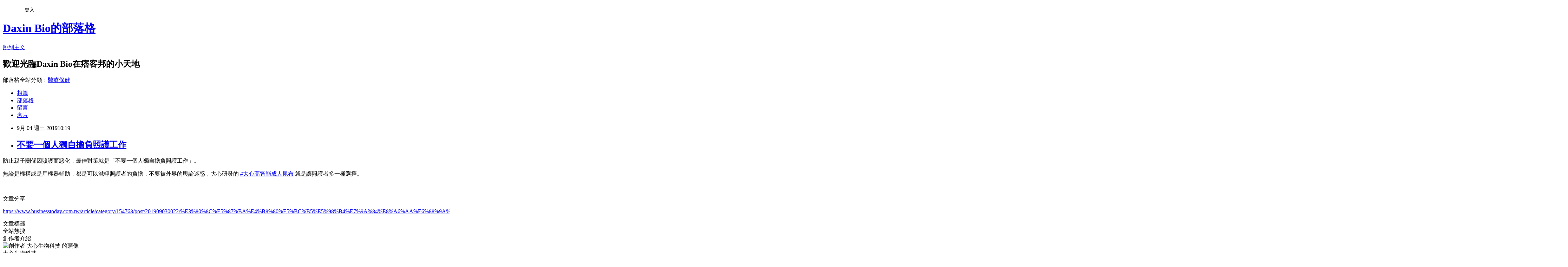

--- FILE ---
content_type: text/html; charset=utf-8
request_url: https://daxinbio.pixnet.net/blog/posts/17305277896
body_size: 23801
content:
<!DOCTYPE html><html lang="zh-TW"><head><meta charSet="utf-8"/><meta name="viewport" content="width=device-width, initial-scale=1"/><link rel="stylesheet" href="https://static.1px.tw/blog-next/_next/static/chunks/b1e52b495cc0137c.css" data-precedence="next"/><link rel="stylesheet" href="/fix.css?v=202601190248" type="text/css" data-precedence="medium"/><link rel="stylesheet" href="https://s3.1px.tw/blog/theme/choc/iframe-popup.css?v=202601190248" type="text/css" data-precedence="medium"/><link rel="stylesheet" href="https://s3.1px.tw/blog/theme/choc/plugins.min.css?v=202601190248" type="text/css" data-precedence="medium"/><link rel="stylesheet" href="https://s3.1px.tw/blog/theme/choc/openid-comment.css?v=202601190248" type="text/css" data-precedence="medium"/><link rel="stylesheet" href="https://s3.1px.tw/blog/theme/choc/style.min.css?v=202601190248" type="text/css" data-precedence="medium"/><link rel="stylesheet" href="https://s3.1px.tw/blog/theme/choc/main.min.css?v=202601190248" type="text/css" data-precedence="medium"/><link rel="stylesheet" href="https://pimg.1px.tw/daxinbio/assets/daxinbio.css?v=202601190248" type="text/css" data-precedence="medium"/><link rel="stylesheet" href="https://s3.1px.tw/blog/theme/choc/author-info.css?v=202601190248" type="text/css" data-precedence="medium"/><link rel="stylesheet" href="https://s3.1px.tw/blog/theme/choc/idlePop.min.css?v=202601190248" type="text/css" data-precedence="medium"/><link rel="preload" as="script" fetchPriority="low" href="https://static.1px.tw/blog-next/_next/static/chunks/94688e2baa9fea03.js"/><script src="https://static.1px.tw/blog-next/_next/static/chunks/41eaa5427c45ebcc.js" async=""></script><script src="https://static.1px.tw/blog-next/_next/static/chunks/e2c6231760bc85bd.js" async=""></script><script src="https://static.1px.tw/blog-next/_next/static/chunks/94bde6376cf279be.js" async=""></script><script src="https://static.1px.tw/blog-next/_next/static/chunks/426b9d9d938a9eb4.js" async=""></script><script src="https://static.1px.tw/blog-next/_next/static/chunks/turbopack-5021d21b4b170dda.js" async=""></script><script src="https://static.1px.tw/blog-next/_next/static/chunks/ff1a16fafef87110.js" async=""></script><script src="https://static.1px.tw/blog-next/_next/static/chunks/e308b2b9ce476a3e.js" async=""></script><script src="https://static.1px.tw/blog-next/_next/static/chunks/2bf79572a40338b7.js" async=""></script><script src="https://static.1px.tw/blog-next/_next/static/chunks/d3c6eed28c1dd8e2.js" async=""></script><script src="https://static.1px.tw/blog-next/_next/static/chunks/d4d39cfc2a072218.js" async=""></script><script src="https://static.1px.tw/blog-next/_next/static/chunks/6a5d72c05b9cd4ba.js" async=""></script><script src="https://static.1px.tw/blog-next/_next/static/chunks/8af6103cf1375f47.js" async=""></script><script src="https://static.1px.tw/blog-next/_next/static/chunks/60d08651d643cedc.js" async=""></script><script src="https://static.1px.tw/blog-next/_next/static/chunks/0ae21416dac1fa83.js" async=""></script><script src="https://static.1px.tw/blog-next/_next/static/chunks/6d1100e43ad18157.js" async=""></script><script src="https://static.1px.tw/blog-next/_next/static/chunks/87eeaf7a3b9005e8.js" async=""></script><script src="https://static.1px.tw/blog-next/_next/static/chunks/ed01c75076819ebd.js" async=""></script><script src="https://static.1px.tw/blog-next/_next/static/chunks/a4df8fc19a9a82e6.js" async=""></script><title>不要一個人獨自擔負照護工作</title><meta name="description" content="防止親子關係因照護而惡化，最佳對策就是「不要一個人獨自擔負照護工作」。無論是機構或是用機器輔助，都是可以減輕照護者的負擔，不要被外界的輿論迷惑，大心研發的 #大心高智能成人尿布 就是讓照護者多一種選擇。"/><meta name="author" content="Daxin Bio的部落格"/><meta name="google-adsense-platform-account" content="pub-2647689032095179"/><meta name="fb:app_id" content="101730233200171"/><link rel="canonical" href="https://daxinbio.pixnet.net/blog/posts/17305277896"/><meta property="og:title" content="不要一個人獨自擔負照護工作"/><meta property="og:description" content="防止親子關係因照護而惡化，最佳對策就是「不要一個人獨自擔負照護工作」。無論是機構或是用機器輔助，都是可以減輕照護者的負擔，不要被外界的輿論迷惑，大心研發的 #大心高智能成人尿布 就是讓照護者多一種選擇。"/><meta property="og:url" content="https://daxinbio.pixnet.net/blog/posts/17305277896"/><meta property="og:image" content="https://s3.1px.tw/blog/common/avatar/blog_cover_light.jpg"/><meta property="og:type" content="article"/><meta name="twitter:card" content="summary_large_image"/><meta name="twitter:title" content="不要一個人獨自擔負照護工作"/><meta name="twitter:description" content="防止親子關係因照護而惡化，最佳對策就是「不要一個人獨自擔負照護工作」。無論是機構或是用機器輔助，都是可以減輕照護者的負擔，不要被外界的輿論迷惑，大心研發的 #大心高智能成人尿布 就是讓照護者多一種選擇。"/><meta name="twitter:image" content="https://s3.1px.tw/blog/common/avatar/blog_cover_light.jpg"/><link rel="icon" href="/favicon.ico?favicon.a62c60e0.ico" sizes="32x32" type="image/x-icon"/><script src="https://static.1px.tw/blog-next/_next/static/chunks/a6dad97d9634a72d.js" noModule=""></script></head><body><!--$--><!--/$--><!--$?--><template id="B:0"></template><!--/$--><script>requestAnimationFrame(function(){$RT=performance.now()});</script><script src="https://static.1px.tw/blog-next/_next/static/chunks/94688e2baa9fea03.js" id="_R_" async=""></script><div hidden id="S:0"><script id="pixnet-vars">
        window.PIXNET = {
          post_id: "17305277896",
          name: "daxinbio",
          user_id: 0,
          blog_id: "7648066",
          display_ads: true,
          ad_options: {"chictrip":false}
        };
      </script><script type="text/javascript" src="https://code.jquery.com/jquery-latest.min.js"></script><script id="json-ld-article-script" type="application/ld+json">{"@context":"https:\u002F\u002Fschema.org","@type":"BlogPosting","isAccessibleForFree":true,"mainEntityOfPage":{"@type":"WebPage","@id":"https:\u002F\u002Fdaxinbio.pixnet.net\u002Fblog\u002Fposts\u002F17305277896"},"headline":"不要一個人獨自擔負照護工作","description":"防止親子關係因照護而惡化，最佳對策就是「不要一個人獨自擔負照護工作」。\u003Cbr\u003E無論是機構或是用機器輔助，都是可以減輕照護者的負擔，不要被外界的輿論迷惑，大心研發的 \u003Cspan class=\"_5afx\" style=\"direction:ltr; font-family:inherit; unicode-bidi:isolate\"\u003E\u003Cspan aria-label=\"主題標籤\" class=\"_58cl _5afz\" style=\"color:rgb(54, 88, 153); font-family:inherit; unicode-bidi:isolate\"\u003E#\u003C\u002Fspan\u003E\u003Cspan class=\"_58cm\" style=\"font-family:inherit\"\u003E大心高智能成人尿布\u003C\u002Fspan\u003E\u003C\u002Fspan\u003E 就是讓照護者多一種選擇。","articleBody":"\u003Cp style=\"margin: 0px 0px 6px; font-family: Helvetica, Arial, sans-serif; color: rgb(28, 30, 33); font-size: 15px; font-style: normal; font-variant-ligatures: normal; font-variant-caps: normal; font-weight: 400; letter-spacing: normal; orphans: 2; text-align: start; text-indent: 0px; text-transform: none; white-space: normal; widows: 2; word-spacing: 0px; -webkit-text-stroke-width: 0px; background-color: rgb(255, 255, 255); text-decoration-style: initial; text-decoration-color: initial;\"\u003E防止親子關係因照護而惡化，最佳對策就是「不要一個人獨自擔負照護工作」。\u003C\u002Fp\u003E\n\n\u003Cp style=\"margin: 6px 0px; font-family: Helvetica, Arial, sans-serif; color: rgb(28, 30, 33); font-size: 15px; font-style: normal; font-variant-ligatures: normal; font-variant-caps: normal; font-weight: 400; letter-spacing: normal; orphans: 2; text-align: start; text-indent: 0px; text-transform: none; white-space: normal; widows: 2; word-spacing: 0px; -webkit-text-stroke-width: 0px; background-color: rgb(255, 255, 255); text-decoration-style: initial; text-decoration-color: initial;\"\u003E無論是機構或是用機器輔助，都是可以減輕照護者的負擔，不要被外界的輿論迷惑，大心研發的\u003Cspan\u003E&nbsp;\u003C\u002Fspan\u003E\u003Ca class=\"_58cn\" data-ft=\"{&quot;type&quot;:104,&quot;tn&quot;:&quot;*N&quot;}\" href=\"https:\u002F\u002Fwww.facebook.com\u002Fhashtag\u002F%E5%A4%A7%E5%BF%83%E9%AB%98%E6%99%BA%E8%83%BD%E6%88%90%E4%BA%BA%E5%B0%BF%E5%B8%83?source=feed_text&amp;epa=HASHTAG&amp;__xts__%5B0%5D=68.[base64]&amp;__tn__=%2ANK-R\" style=\"color: rgb(56, 88, 152); cursor: pointer; text-decoration: none; font-family: inherit;\"\u003E\u003Cspan class=\"_5afx\" style=\"direction:ltr; font-family:inherit; unicode-bidi:isolate\"\u003E\u003Cspan aria-label=\"主題標籤\" class=\"_58cl _5afz\" style=\"color:rgb(54, 88, 153); font-family:inherit; unicode-bidi:isolate\"\u003E#\u003C\u002Fspan\u003E\u003Cspan class=\"_58cm\" style=\"font-family:inherit\"\u003E大心高智能成人尿布\u003C\u002Fspan\u003E\u003C\u002Fspan\u003E\u003C\u002Fa\u003E\u003Cspan\u003E&nbsp;\u003C\u002Fspan\u003E就是讓照護者多一種選擇。\u003C\u002Fp\u003E\n\n\u003Cp style=\"margin: 6px 0px; font-family: Helvetica, Arial, sans-serif; color: rgb(28, 30, 33); font-size: 15px; font-style: normal; font-variant-ligatures: normal; font-variant-caps: normal; font-weight: 400; letter-spacing: normal; orphans: 2; text-align: start; text-indent: 0px; text-transform: none; white-space: normal; widows: 2; word-spacing: 0px; -webkit-text-stroke-width: 0px; background-color: rgb(255, 255, 255); text-decoration-style: initial; text-decoration-color: initial;\"\u003E&nbsp;\u003C\u002Fp\u003E\n\n\u003Cp style=\"margin: 6px 0px; font-family: Helvetica, Arial, sans-serif; color: rgb(28, 30, 33); font-size: 15px; font-style: normal; font-variant-ligatures: normal; font-variant-caps: normal; font-weight: 400; letter-spacing: normal; orphans: 2; text-align: start; text-indent: 0px; text-transform: none; white-space: normal; widows: 2; word-spacing: 0px; -webkit-text-stroke-width: 0px; background-color: rgb(255, 255, 255); text-decoration-style: initial; text-decoration-color: initial;\"\u003E文章分享\u003C\u002Fp\u003E\n\n\u003Cp style=\"margin: 6px 0px; font-family: Helvetica, Arial, sans-serif; color: rgb(28, 30, 33); font-size: 15px; font-style: normal; font-variant-ligatures: normal; font-variant-caps: normal; font-weight: 400; letter-spacing: normal; orphans: 2; text-align: start; text-indent: 0px; text-transform: none; white-space: normal; widows: 2; word-spacing: 0px; -webkit-text-stroke-width: 0px; background-color: rgb(255, 255, 255); text-decoration-style: initial; text-decoration-color: initial;\"\u003E\u003Ca href=\"https:\u002F\u002Fwww.businesstoday.com.tw\u002Farticle\u002Fcategory\u002F154768\u002Fpost\u002F201909030022\u002F%E3%80%8C%E5%87%BA%E4%B8%80%E5%BC%B5%E5%98%B4%E7%9A%84%E8%A6%AA%E6%88%9A%EF%BC%8C%E4%B8%8D%E5%8F%AF%E8%83%BD%E4%BB%A3%E6%9B%BF%E4%BD%A0%E7%85%A7%E8%AD%B7%E7%88%B6%E6%AF%8D%E3%80%8D%E7%85%A7%E9%A1%A7%E9%80%99%E4%BB%B6%E4%BA%8B%EF%BC%8C%E8%AB%8B%E4%BA%A4%E7%B5%A6%E5%B0%88%E6%A5%AD%E4%BE%86%E5%81%9A%EF%BC%8C%E8%A9%B2%E8%AA%AA%E4%B8%8D%E5%B0%B1%E8%AA%AA%E4%B8%8D%EF%BC%81\"\u003Ehttps:\u002F\u002Fwww.businesstoday.com.tw\u002Farticle\u002Fcategory\u002F154768\u002Fpost\u002F201909030022\u002F%E3%80%8C%E5%87%BA%E4%B8%80%E5%BC%B5%E5%98%B4%E7%9A%84%E8%A6%AA%E6%88%9A%EF%BC%8C%E4%B8%8D%E5%8F%AF%E8%83%BD%E4%BB%A3%E6%9B%BF%E4%BD%A0%E7%85%A7%E8%AD%B7%E7%88%B6%E6%AF%8D%E3%80%8D%E7%85%A7%E9%A1%A7%E9%80%99%E4%BB%B6%E4%BA%8B%EF%BC%8C%E8%AB%8B%E4%BA%A4%E7%B5%A6%E5%B0%88%E6%A5%AD%E4%BE%86%E5%81%9A%EF%BC%8C%E8%A9%B2%E8%AA%AA%E4%B8%8D%E5%B0%B1%E8%AA%AA%E4%B8%8D%EF%BC%81\u003C\u002Fa\u003E\u003C\u002Fp\u003E\n","image":[],"author":{"@type":"Person","name":"Daxin Bio的部落格","url":"https:\u002F\u002Fwww.pixnet.net\u002Fpcard\u002Fdaxinbio"},"publisher":{"@type":"Organization","name":"Daxin Bio的部落格","logo":{"@type":"ImageObject","url":"https:\u002F\u002Fs3.1px.tw\u002Fblog\u002Fcommon\u002Favatar\u002Fblog_cover_light.jpg"}},"datePublished":"2019-09-04T02:19:40.000Z","dateModified":"","keywords":[],"articleSection":"分享"}</script><template id="P:1"></template><template id="P:2"></template><template id="P:3"></template><section aria-label="Notifications alt+T" tabindex="-1" aria-live="polite" aria-relevant="additions text" aria-atomic="false"></section></div><script>(self.__next_f=self.__next_f||[]).push([0])</script><script>self.__next_f.push([1,"1:\"$Sreact.fragment\"\n3:I[39756,[\"https://static.1px.tw/blog-next/_next/static/chunks/ff1a16fafef87110.js\",\"https://static.1px.tw/blog-next/_next/static/chunks/e308b2b9ce476a3e.js\"],\"default\"]\n4:I[53536,[\"https://static.1px.tw/blog-next/_next/static/chunks/ff1a16fafef87110.js\",\"https://static.1px.tw/blog-next/_next/static/chunks/e308b2b9ce476a3e.js\"],\"default\"]\n6:I[97367,[\"https://static.1px.tw/blog-next/_next/static/chunks/ff1a16fafef87110.js\",\"https://static.1px.tw/blog-next/_next/static/chunks/e308b2b9ce476a3e.js\"],\"OutletBoundary\"]\n8:I[97367,[\"https://static.1px.tw/blog-next/_next/static/chunks/ff1a16fafef87110.js\",\"https://static.1px.tw/blog-next/_next/static/chunks/e308b2b9ce476a3e.js\"],\"ViewportBoundary\"]\na:I[97367,[\"https://static.1px.tw/blog-next/_next/static/chunks/ff1a16fafef87110.js\",\"https://static.1px.tw/blog-next/_next/static/chunks/e308b2b9ce476a3e.js\"],\"MetadataBoundary\"]\nc:I[63491,[\"https://static.1px.tw/blog-next/_next/static/chunks/2bf79572a40338b7.js\",\"https://static.1px.tw/blog-next/_next/static/chunks/d3c6eed28c1dd8e2.js\"],\"default\"]\n:HL[\"https://static.1px.tw/blog-next/_next/static/chunks/b1e52b495cc0137c.css\",\"style\"]\n"])</script><script>self.__next_f.push([1,"0:{\"P\":null,\"b\":\"jLMCWaFgMfR_swzrVDvgI\",\"c\":[\"\",\"blog\",\"posts\",\"17305277896\"],\"q\":\"\",\"i\":false,\"f\":[[[\"\",{\"children\":[\"blog\",{\"children\":[\"posts\",{\"children\":[[\"id\",\"17305277896\",\"d\"],{\"children\":[\"__PAGE__\",{}]}]}]}]},\"$undefined\",\"$undefined\",true],[[\"$\",\"$1\",\"c\",{\"children\":[[[\"$\",\"script\",\"script-0\",{\"src\":\"https://static.1px.tw/blog-next/_next/static/chunks/d4d39cfc2a072218.js\",\"async\":true,\"nonce\":\"$undefined\"}],[\"$\",\"script\",\"script-1\",{\"src\":\"https://static.1px.tw/blog-next/_next/static/chunks/6a5d72c05b9cd4ba.js\",\"async\":true,\"nonce\":\"$undefined\"}],[\"$\",\"script\",\"script-2\",{\"src\":\"https://static.1px.tw/blog-next/_next/static/chunks/8af6103cf1375f47.js\",\"async\":true,\"nonce\":\"$undefined\"}]],\"$L2\"]}],{\"children\":[[\"$\",\"$1\",\"c\",{\"children\":[null,[\"$\",\"$L3\",null,{\"parallelRouterKey\":\"children\",\"error\":\"$undefined\",\"errorStyles\":\"$undefined\",\"errorScripts\":\"$undefined\",\"template\":[\"$\",\"$L4\",null,{}],\"templateStyles\":\"$undefined\",\"templateScripts\":\"$undefined\",\"notFound\":\"$undefined\",\"forbidden\":\"$undefined\",\"unauthorized\":\"$undefined\"}]]}],{\"children\":[[\"$\",\"$1\",\"c\",{\"children\":[null,[\"$\",\"$L3\",null,{\"parallelRouterKey\":\"children\",\"error\":\"$undefined\",\"errorStyles\":\"$undefined\",\"errorScripts\":\"$undefined\",\"template\":[\"$\",\"$L4\",null,{}],\"templateStyles\":\"$undefined\",\"templateScripts\":\"$undefined\",\"notFound\":\"$undefined\",\"forbidden\":\"$undefined\",\"unauthorized\":\"$undefined\"}]]}],{\"children\":[[\"$\",\"$1\",\"c\",{\"children\":[null,[\"$\",\"$L3\",null,{\"parallelRouterKey\":\"children\",\"error\":\"$undefined\",\"errorStyles\":\"$undefined\",\"errorScripts\":\"$undefined\",\"template\":[\"$\",\"$L4\",null,{}],\"templateStyles\":\"$undefined\",\"templateScripts\":\"$undefined\",\"notFound\":\"$undefined\",\"forbidden\":\"$undefined\",\"unauthorized\":\"$undefined\"}]]}],{\"children\":[[\"$\",\"$1\",\"c\",{\"children\":[\"$L5\",[[\"$\",\"link\",\"0\",{\"rel\":\"stylesheet\",\"href\":\"https://static.1px.tw/blog-next/_next/static/chunks/b1e52b495cc0137c.css\",\"precedence\":\"next\",\"crossOrigin\":\"$undefined\",\"nonce\":\"$undefined\"}],[\"$\",\"script\",\"script-0\",{\"src\":\"https://static.1px.tw/blog-next/_next/static/chunks/0ae21416dac1fa83.js\",\"async\":true,\"nonce\":\"$undefined\"}],[\"$\",\"script\",\"script-1\",{\"src\":\"https://static.1px.tw/blog-next/_next/static/chunks/6d1100e43ad18157.js\",\"async\":true,\"nonce\":\"$undefined\"}],[\"$\",\"script\",\"script-2\",{\"src\":\"https://static.1px.tw/blog-next/_next/static/chunks/87eeaf7a3b9005e8.js\",\"async\":true,\"nonce\":\"$undefined\"}],[\"$\",\"script\",\"script-3\",{\"src\":\"https://static.1px.tw/blog-next/_next/static/chunks/ed01c75076819ebd.js\",\"async\":true,\"nonce\":\"$undefined\"}],[\"$\",\"script\",\"script-4\",{\"src\":\"https://static.1px.tw/blog-next/_next/static/chunks/a4df8fc19a9a82e6.js\",\"async\":true,\"nonce\":\"$undefined\"}]],[\"$\",\"$L6\",null,{\"children\":\"$@7\"}]]}],{},null,false,false]},null,false,false]},null,false,false]},null,false,false]},null,false,false],[\"$\",\"$1\",\"h\",{\"children\":[null,[\"$\",\"$L8\",null,{\"children\":\"$@9\"}],[\"$\",\"$La\",null,{\"children\":\"$@b\"}],null]}],false]],\"m\":\"$undefined\",\"G\":[\"$c\",[]],\"S\":false}\n"])</script><script>self.__next_f.push([1,"9:[[\"$\",\"meta\",\"0\",{\"charSet\":\"utf-8\"}],[\"$\",\"meta\",\"1\",{\"name\":\"viewport\",\"content\":\"width=device-width, initial-scale=1\"}]]\n"])</script><script>self.__next_f.push([1,"d:I[79520,[\"https://static.1px.tw/blog-next/_next/static/chunks/d4d39cfc2a072218.js\",\"https://static.1px.tw/blog-next/_next/static/chunks/6a5d72c05b9cd4ba.js\",\"https://static.1px.tw/blog-next/_next/static/chunks/8af6103cf1375f47.js\"],\"\"]\n10:I[2352,[\"https://static.1px.tw/blog-next/_next/static/chunks/d4d39cfc2a072218.js\",\"https://static.1px.tw/blog-next/_next/static/chunks/6a5d72c05b9cd4ba.js\",\"https://static.1px.tw/blog-next/_next/static/chunks/8af6103cf1375f47.js\"],\"AdultWarningModal\"]\n11:I[69182,[\"https://static.1px.tw/blog-next/_next/static/chunks/d4d39cfc2a072218.js\",\"https://static.1px.tw/blog-next/_next/static/chunks/6a5d72c05b9cd4ba.js\",\"https://static.1px.tw/blog-next/_next/static/chunks/8af6103cf1375f47.js\"],\"HydrationComplete\"]\n12:I[12985,[\"https://static.1px.tw/blog-next/_next/static/chunks/d4d39cfc2a072218.js\",\"https://static.1px.tw/blog-next/_next/static/chunks/6a5d72c05b9cd4ba.js\",\"https://static.1px.tw/blog-next/_next/static/chunks/8af6103cf1375f47.js\"],\"NuqsAdapter\"]\n13:I[82782,[\"https://static.1px.tw/blog-next/_next/static/chunks/d4d39cfc2a072218.js\",\"https://static.1px.tw/blog-next/_next/static/chunks/6a5d72c05b9cd4ba.js\",\"https://static.1px.tw/blog-next/_next/static/chunks/8af6103cf1375f47.js\"],\"RefineContext\"]\n14:I[29306,[\"https://static.1px.tw/blog-next/_next/static/chunks/d4d39cfc2a072218.js\",\"https://static.1px.tw/blog-next/_next/static/chunks/6a5d72c05b9cd4ba.js\",\"https://static.1px.tw/blog-next/_next/static/chunks/8af6103cf1375f47.js\",\"https://static.1px.tw/blog-next/_next/static/chunks/60d08651d643cedc.js\",\"https://static.1px.tw/blog-next/_next/static/chunks/d3c6eed28c1dd8e2.js\"],\"default\"]\n2:[\"$\",\"html\",null,{\"lang\":\"zh-TW\",\"children\":[[\"$\",\"$Ld\",null,{\"id\":\"google-tag-manager\",\"strategy\":\"afterInteractive\",\"children\":\"\\n(function(w,d,s,l,i){w[l]=w[l]||[];w[l].push({'gtm.start':\\nnew Date().getTime(),event:'gtm.js'});var f=d.getElementsByTagName(s)[0],\\nj=d.createElement(s),dl=l!='dataLayer'?'\u0026l='+l:'';j.async=true;j.src=\\n'https://www.googletagmanager.com/gtm.js?id='+i+dl;f.parentNode.insertBefore(j,f);\\n})(window,document,'script','dataLayer','GTM-TRLQMPKX');\\n  \"}],\"$Le\",\"$Lf\",[\"$\",\"body\",null,{\"children\":[[\"$\",\"$L10\",null,{\"display\":false}],[\"$\",\"$L11\",null,{}],[\"$\",\"$L12\",null,{\"children\":[\"$\",\"$L13\",null,{\"children\":[\"$\",\"$L3\",null,{\"parallelRouterKey\":\"children\",\"error\":\"$undefined\",\"errorStyles\":\"$undefined\",\"errorScripts\":\"$undefined\",\"template\":[\"$\",\"$L4\",null,{}],\"templateStyles\":\"$undefined\",\"templateScripts\":\"$undefined\",\"notFound\":[[\"$\",\"$L14\",null,{}],[]],\"forbidden\":\"$undefined\",\"unauthorized\":\"$undefined\"}]}]}]]}]]}]\n"])</script><script>self.__next_f.push([1,"e:null\nf:null\n"])</script><script>self.__next_f.push([1,"16:I[27201,[\"https://static.1px.tw/blog-next/_next/static/chunks/ff1a16fafef87110.js\",\"https://static.1px.tw/blog-next/_next/static/chunks/e308b2b9ce476a3e.js\"],\"IconMark\"]\n5:[[\"$\",\"script\",null,{\"id\":\"pixnet-vars\",\"children\":\"\\n        window.PIXNET = {\\n          post_id: \\\"17305277896\\\",\\n          name: \\\"daxinbio\\\",\\n          user_id: 0,\\n          blog_id: \\\"7648066\\\",\\n          display_ads: true,\\n          ad_options: {\\\"chictrip\\\":false}\\n        };\\n      \"}],\"$L15\"]\n"])</script><script>self.__next_f.push([1,"b:[[\"$\",\"title\",\"0\",{\"children\":\"不要一個人獨自擔負照護工作\"}],[\"$\",\"meta\",\"1\",{\"name\":\"description\",\"content\":\"防止親子關係因照護而惡化，最佳對策就是「不要一個人獨自擔負照護工作」。無論是機構或是用機器輔助，都是可以減輕照護者的負擔，不要被外界的輿論迷惑，大心研發的 #大心高智能成人尿布 就是讓照護者多一種選擇。\"}],[\"$\",\"meta\",\"2\",{\"name\":\"author\",\"content\":\"Daxin Bio的部落格\"}],[\"$\",\"meta\",\"3\",{\"name\":\"google-adsense-platform-account\",\"content\":\"pub-2647689032095179\"}],[\"$\",\"meta\",\"4\",{\"name\":\"fb:app_id\",\"content\":\"101730233200171\"}],[\"$\",\"link\",\"5\",{\"rel\":\"canonical\",\"href\":\"https://daxinbio.pixnet.net/blog/posts/17305277896\"}],[\"$\",\"meta\",\"6\",{\"property\":\"og:title\",\"content\":\"不要一個人獨自擔負照護工作\"}],[\"$\",\"meta\",\"7\",{\"property\":\"og:description\",\"content\":\"防止親子關係因照護而惡化，最佳對策就是「不要一個人獨自擔負照護工作」。無論是機構或是用機器輔助，都是可以減輕照護者的負擔，不要被外界的輿論迷惑，大心研發的 #大心高智能成人尿布 就是讓照護者多一種選擇。\"}],[\"$\",\"meta\",\"8\",{\"property\":\"og:url\",\"content\":\"https://daxinbio.pixnet.net/blog/posts/17305277896\"}],[\"$\",\"meta\",\"9\",{\"property\":\"og:image\",\"content\":\"https://s3.1px.tw/blog/common/avatar/blog_cover_light.jpg\"}],[\"$\",\"meta\",\"10\",{\"property\":\"og:type\",\"content\":\"article\"}],[\"$\",\"meta\",\"11\",{\"name\":\"twitter:card\",\"content\":\"summary_large_image\"}],[\"$\",\"meta\",\"12\",{\"name\":\"twitter:title\",\"content\":\"不要一個人獨自擔負照護工作\"}],[\"$\",\"meta\",\"13\",{\"name\":\"twitter:description\",\"content\":\"防止親子關係因照護而惡化，最佳對策就是「不要一個人獨自擔負照護工作」。無論是機構或是用機器輔助，都是可以減輕照護者的負擔，不要被外界的輿論迷惑，大心研發的 #大心高智能成人尿布 就是讓照護者多一種選擇。\"}],[\"$\",\"meta\",\"14\",{\"name\":\"twitter:image\",\"content\":\"https://s3.1px.tw/blog/common/avatar/blog_cover_light.jpg\"}],[\"$\",\"link\",\"15\",{\"rel\":\"icon\",\"href\":\"/favicon.ico?favicon.a62c60e0.ico\",\"sizes\":\"32x32\",\"type\":\"image/x-icon\"}],[\"$\",\"$L16\",\"16\",{}]]\n"])</script><script>self.__next_f.push([1,"7:null\n"])</script><script>self.__next_f.push([1,":HL[\"/fix.css?v=202601190248\",\"style\",{\"type\":\"text/css\"}]\n:HL[\"https://s3.1px.tw/blog/theme/choc/iframe-popup.css?v=202601190248\",\"style\",{\"type\":\"text/css\"}]\n:HL[\"https://s3.1px.tw/blog/theme/choc/plugins.min.css?v=202601190248\",\"style\",{\"type\":\"text/css\"}]\n:HL[\"https://s3.1px.tw/blog/theme/choc/openid-comment.css?v=202601190248\",\"style\",{\"type\":\"text/css\"}]\n:HL[\"https://s3.1px.tw/blog/theme/choc/style.min.css?v=202601190248\",\"style\",{\"type\":\"text/css\"}]\n:HL[\"https://s3.1px.tw/blog/theme/choc/main.min.css?v=202601190248\",\"style\",{\"type\":\"text/css\"}]\n:HL[\"https://pimg.1px.tw/daxinbio/assets/daxinbio.css?v=202601190248\",\"style\",{\"type\":\"text/css\"}]\n:HL[\"https://s3.1px.tw/blog/theme/choc/author-info.css?v=202601190248\",\"style\",{\"type\":\"text/css\"}]\n:HL[\"https://s3.1px.tw/blog/theme/choc/idlePop.min.css?v=202601190248\",\"style\",{\"type\":\"text/css\"}]\n17:T19be,"])</script><script>self.__next_f.push([1,"{\"@context\":\"https:\\u002F\\u002Fschema.org\",\"@type\":\"BlogPosting\",\"isAccessibleForFree\":true,\"mainEntityOfPage\":{\"@type\":\"WebPage\",\"@id\":\"https:\\u002F\\u002Fdaxinbio.pixnet.net\\u002Fblog\\u002Fposts\\u002F17305277896\"},\"headline\":\"不要一個人獨自擔負照護工作\",\"description\":\"防止親子關係因照護而惡化，最佳對策就是「不要一個人獨自擔負照護工作」。\\u003Cbr\\u003E無論是機構或是用機器輔助，都是可以減輕照護者的負擔，不要被外界的輿論迷惑，大心研發的 \\u003Cspan class=\\\"_5afx\\\" style=\\\"direction:ltr; font-family:inherit; unicode-bidi:isolate\\\"\\u003E\\u003Cspan aria-label=\\\"主題標籤\\\" class=\\\"_58cl _5afz\\\" style=\\\"color:rgb(54, 88, 153); font-family:inherit; unicode-bidi:isolate\\\"\\u003E#\\u003C\\u002Fspan\\u003E\\u003Cspan class=\\\"_58cm\\\" style=\\\"font-family:inherit\\\"\\u003E大心高智能成人尿布\\u003C\\u002Fspan\\u003E\\u003C\\u002Fspan\\u003E 就是讓照護者多一種選擇。\",\"articleBody\":\"\\u003Cp style=\\\"margin: 0px 0px 6px; font-family: Helvetica, Arial, sans-serif; color: rgb(28, 30, 33); font-size: 15px; font-style: normal; font-variant-ligatures: normal; font-variant-caps: normal; font-weight: 400; letter-spacing: normal; orphans: 2; text-align: start; text-indent: 0px; text-transform: none; white-space: normal; widows: 2; word-spacing: 0px; -webkit-text-stroke-width: 0px; background-color: rgb(255, 255, 255); text-decoration-style: initial; text-decoration-color: initial;\\\"\\u003E防止親子關係因照護而惡化，最佳對策就是「不要一個人獨自擔負照護工作」。\\u003C\\u002Fp\\u003E\\n\\n\\u003Cp style=\\\"margin: 6px 0px; font-family: Helvetica, Arial, sans-serif; color: rgb(28, 30, 33); font-size: 15px; font-style: normal; font-variant-ligatures: normal; font-variant-caps: normal; font-weight: 400; letter-spacing: normal; orphans: 2; text-align: start; text-indent: 0px; text-transform: none; white-space: normal; widows: 2; word-spacing: 0px; -webkit-text-stroke-width: 0px; background-color: rgb(255, 255, 255); text-decoration-style: initial; text-decoration-color: initial;\\\"\\u003E無論是機構或是用機器輔助，都是可以減輕照護者的負擔，不要被外界的輿論迷惑，大心研發的\\u003Cspan\\u003E\u0026nbsp;\\u003C\\u002Fspan\\u003E\\u003Ca class=\\\"_58cn\\\" data-ft=\\\"{\u0026quot;type\u0026quot;:104,\u0026quot;tn\u0026quot;:\u0026quot;*N\u0026quot;}\\\" href=\\\"https:\\u002F\\u002Fwww.facebook.com\\u002Fhashtag\\u002F%E5%A4%A7%E5%BF%83%E9%AB%98%E6%99%BA%E8%83%BD%E6%88%90%E4%BA%BA%E5%B0%BF%E5%B8%83?source=feed_text\u0026amp;epa=HASHTAG\u0026amp;__xts__%5B0%5D=68.[base64]\u0026amp;__tn__=%2ANK-R\\\" style=\\\"color: rgb(56, 88, 152); cursor: pointer; text-decoration: none; font-family: inherit;\\\"\\u003E\\u003Cspan class=\\\"_5afx\\\" style=\\\"direction:ltr; font-family:inherit; unicode-bidi:isolate\\\"\\u003E\\u003Cspan aria-label=\\\"主題標籤\\\" class=\\\"_58cl _5afz\\\" style=\\\"color:rgb(54, 88, 153); font-family:inherit; unicode-bidi:isolate\\\"\\u003E#\\u003C\\u002Fspan\\u003E\\u003Cspan class=\\\"_58cm\\\" style=\\\"font-family:inherit\\\"\\u003E大心高智能成人尿布\\u003C\\u002Fspan\\u003E\\u003C\\u002Fspan\\u003E\\u003C\\u002Fa\\u003E\\u003Cspan\\u003E\u0026nbsp;\\u003C\\u002Fspan\\u003E就是讓照護者多一種選擇。\\u003C\\u002Fp\\u003E\\n\\n\\u003Cp style=\\\"margin: 6px 0px; font-family: Helvetica, Arial, sans-serif; color: rgb(28, 30, 33); font-size: 15px; font-style: normal; font-variant-ligatures: normal; font-variant-caps: normal; font-weight: 400; letter-spacing: normal; orphans: 2; text-align: start; text-indent: 0px; text-transform: none; white-space: normal; widows: 2; word-spacing: 0px; -webkit-text-stroke-width: 0px; background-color: rgb(255, 255, 255); text-decoration-style: initial; text-decoration-color: initial;\\\"\\u003E\u0026nbsp;\\u003C\\u002Fp\\u003E\\n\\n\\u003Cp style=\\\"margin: 6px 0px; font-family: Helvetica, Arial, sans-serif; color: rgb(28, 30, 33); font-size: 15px; font-style: normal; font-variant-ligatures: normal; font-variant-caps: normal; font-weight: 400; letter-spacing: normal; orphans: 2; text-align: start; text-indent: 0px; text-transform: none; white-space: normal; widows: 2; word-spacing: 0px; -webkit-text-stroke-width: 0px; background-color: rgb(255, 255, 255); text-decoration-style: initial; text-decoration-color: initial;\\\"\\u003E文章分享\\u003C\\u002Fp\\u003E\\n\\n\\u003Cp style=\\\"margin: 6px 0px; font-family: Helvetica, Arial, sans-serif; color: rgb(28, 30, 33); font-size: 15px; font-style: normal; font-variant-ligatures: normal; font-variant-caps: normal; font-weight: 400; letter-spacing: normal; orphans: 2; text-align: start; text-indent: 0px; text-transform: none; white-space: normal; widows: 2; word-spacing: 0px; -webkit-text-stroke-width: 0px; background-color: rgb(255, 255, 255); text-decoration-style: initial; text-decoration-color: initial;\\\"\\u003E\\u003Ca href=\\\"https:\\u002F\\u002Fwww.businesstoday.com.tw\\u002Farticle\\u002Fcategory\\u002F154768\\u002Fpost\\u002F201909030022\\u002F%E3%80%8C%E5%87%BA%E4%B8%80%E5%BC%B5%E5%98%B4%E7%9A%84%E8%A6%AA%E6%88%9A%EF%BC%8C%E4%B8%8D%E5%8F%AF%E8%83%BD%E4%BB%A3%E6%9B%BF%E4%BD%A0%E7%85%A7%E8%AD%B7%E7%88%B6%E6%AF%8D%E3%80%8D%E7%85%A7%E9%A1%A7%E9%80%99%E4%BB%B6%E4%BA%8B%EF%BC%8C%E8%AB%8B%E4%BA%A4%E7%B5%A6%E5%B0%88%E6%A5%AD%E4%BE%86%E5%81%9A%EF%BC%8C%E8%A9%B2%E8%AA%AA%E4%B8%8D%E5%B0%B1%E8%AA%AA%E4%B8%8D%EF%BC%81\\\"\\u003Ehttps:\\u002F\\u002Fwww.businesstoday.com.tw\\u002Farticle\\u002Fcategory\\u002F154768\\u002Fpost\\u002F201909030022\\u002F%E3%80%8C%E5%87%BA%E4%B8%80%E5%BC%B5%E5%98%B4%E7%9A%84%E8%A6%AA%E6%88%9A%EF%BC%8C%E4%B8%8D%E5%8F%AF%E8%83%BD%E4%BB%A3%E6%9B%BF%E4%BD%A0%E7%85%A7%E8%AD%B7%E7%88%B6%E6%AF%8D%E3%80%8D%E7%85%A7%E9%A1%A7%E9%80%99%E4%BB%B6%E4%BA%8B%EF%BC%8C%E8%AB%8B%E4%BA%A4%E7%B5%A6%E5%B0%88%E6%A5%AD%E4%BE%86%E5%81%9A%EF%BC%8C%E8%A9%B2%E8%AA%AA%E4%B8%8D%E5%B0%B1%E8%AA%AA%E4%B8%8D%EF%BC%81\\u003C\\u002Fa\\u003E\\u003C\\u002Fp\\u003E\\n\",\"image\":[],\"author\":{\"@type\":\"Person\",\"name\":\"Daxin Bio的部落格\",\"url\":\"https:\\u002F\\u002Fwww.pixnet.net\\u002Fpcard\\u002Fdaxinbio\"},\"publisher\":{\"@type\":\"Organization\",\"name\":\"Daxin Bio的部落格\",\"logo\":{\"@type\":\"ImageObject\",\"url\":\"https:\\u002F\\u002Fs3.1px.tw\\u002Fblog\\u002Fcommon\\u002Favatar\\u002Fblog_cover_light.jpg\"}},\"datePublished\":\"2019-09-04T02:19:40.000Z\",\"dateModified\":\"\",\"keywords\":[],\"articleSection\":\"分享\"}"])</script><script>self.__next_f.push([1,"15:[[[[\"$\",\"link\",\"/fix.css?v=202601190248\",{\"rel\":\"stylesheet\",\"href\":\"/fix.css?v=202601190248\",\"type\":\"text/css\",\"precedence\":\"medium\"}],[\"$\",\"link\",\"https://s3.1px.tw/blog/theme/choc/iframe-popup.css?v=202601190248\",{\"rel\":\"stylesheet\",\"href\":\"https://s3.1px.tw/blog/theme/choc/iframe-popup.css?v=202601190248\",\"type\":\"text/css\",\"precedence\":\"medium\"}],[\"$\",\"link\",\"https://s3.1px.tw/blog/theme/choc/plugins.min.css?v=202601190248\",{\"rel\":\"stylesheet\",\"href\":\"https://s3.1px.tw/blog/theme/choc/plugins.min.css?v=202601190248\",\"type\":\"text/css\",\"precedence\":\"medium\"}],[\"$\",\"link\",\"https://s3.1px.tw/blog/theme/choc/openid-comment.css?v=202601190248\",{\"rel\":\"stylesheet\",\"href\":\"https://s3.1px.tw/blog/theme/choc/openid-comment.css?v=202601190248\",\"type\":\"text/css\",\"precedence\":\"medium\"}],[\"$\",\"link\",\"https://s3.1px.tw/blog/theme/choc/style.min.css?v=202601190248\",{\"rel\":\"stylesheet\",\"href\":\"https://s3.1px.tw/blog/theme/choc/style.min.css?v=202601190248\",\"type\":\"text/css\",\"precedence\":\"medium\"}],[\"$\",\"link\",\"https://s3.1px.tw/blog/theme/choc/main.min.css?v=202601190248\",{\"rel\":\"stylesheet\",\"href\":\"https://s3.1px.tw/blog/theme/choc/main.min.css?v=202601190248\",\"type\":\"text/css\",\"precedence\":\"medium\"}],[\"$\",\"link\",\"https://pimg.1px.tw/daxinbio/assets/daxinbio.css?v=202601190248\",{\"rel\":\"stylesheet\",\"href\":\"https://pimg.1px.tw/daxinbio/assets/daxinbio.css?v=202601190248\",\"type\":\"text/css\",\"precedence\":\"medium\"}],[\"$\",\"link\",\"https://s3.1px.tw/blog/theme/choc/author-info.css?v=202601190248\",{\"rel\":\"stylesheet\",\"href\":\"https://s3.1px.tw/blog/theme/choc/author-info.css?v=202601190248\",\"type\":\"text/css\",\"precedence\":\"medium\"}],[\"$\",\"link\",\"https://s3.1px.tw/blog/theme/choc/idlePop.min.css?v=202601190248\",{\"rel\":\"stylesheet\",\"href\":\"https://s3.1px.tw/blog/theme/choc/idlePop.min.css?v=202601190248\",\"type\":\"text/css\",\"precedence\":\"medium\"}]],[\"$\",\"script\",null,{\"type\":\"text/javascript\",\"src\":\"https://code.jquery.com/jquery-latest.min.js\"}]],[[\"$\",\"script\",null,{\"id\":\"json-ld-article-script\",\"type\":\"application/ld+json\",\"dangerouslySetInnerHTML\":{\"__html\":\"$17\"}}],\"$L18\"],\"$L19\",\"$L1a\"]\n"])</script><script>self.__next_f.push([1,"1b:I[5479,[\"https://static.1px.tw/blog-next/_next/static/chunks/d4d39cfc2a072218.js\",\"https://static.1px.tw/blog-next/_next/static/chunks/6a5d72c05b9cd4ba.js\",\"https://static.1px.tw/blog-next/_next/static/chunks/8af6103cf1375f47.js\",\"https://static.1px.tw/blog-next/_next/static/chunks/0ae21416dac1fa83.js\",\"https://static.1px.tw/blog-next/_next/static/chunks/6d1100e43ad18157.js\",\"https://static.1px.tw/blog-next/_next/static/chunks/87eeaf7a3b9005e8.js\",\"https://static.1px.tw/blog-next/_next/static/chunks/ed01c75076819ebd.js\",\"https://static.1px.tw/blog-next/_next/static/chunks/a4df8fc19a9a82e6.js\"],\"default\"]\n1c:I[38045,[\"https://static.1px.tw/blog-next/_next/static/chunks/d4d39cfc2a072218.js\",\"https://static.1px.tw/blog-next/_next/static/chunks/6a5d72c05b9cd4ba.js\",\"https://static.1px.tw/blog-next/_next/static/chunks/8af6103cf1375f47.js\",\"https://static.1px.tw/blog-next/_next/static/chunks/0ae21416dac1fa83.js\",\"https://static.1px.tw/blog-next/_next/static/chunks/6d1100e43ad18157.js\",\"https://static.1px.tw/blog-next/_next/static/chunks/87eeaf7a3b9005e8.js\",\"https://static.1px.tw/blog-next/_next/static/chunks/ed01c75076819ebd.js\",\"https://static.1px.tw/blog-next/_next/static/chunks/a4df8fc19a9a82e6.js\"],\"ArticleHead\"]\n18:[\"$\",\"script\",null,{\"id\":\"json-ld-breadcrumb-script\",\"type\":\"application/ld+json\",\"dangerouslySetInnerHTML\":{\"__html\":\"{\\\"@context\\\":\\\"https:\\\\u002F\\\\u002Fschema.org\\\",\\\"@type\\\":\\\"BreadcrumbList\\\",\\\"itemListElement\\\":[{\\\"@type\\\":\\\"ListItem\\\",\\\"position\\\":1,\\\"name\\\":\\\"首頁\\\",\\\"item\\\":\\\"https:\\\\u002F\\\\u002Fdaxinbio.pixnet.net\\\"},{\\\"@type\\\":\\\"ListItem\\\",\\\"position\\\":2,\\\"name\\\":\\\"部落格\\\",\\\"item\\\":\\\"https:\\\\u002F\\\\u002Fdaxinbio.pixnet.net\\\\u002Fblog\\\"},{\\\"@type\\\":\\\"ListItem\\\",\\\"position\\\":3,\\\"name\\\":\\\"文章\\\",\\\"item\\\":\\\"https:\\\\u002F\\\\u002Fdaxinbio.pixnet.net\\\\u002Fblog\\\\u002Fposts\\\"},{\\\"@type\\\":\\\"ListItem\\\",\\\"position\\\":4,\\\"name\\\":\\\"不要一個人獨自擔負照護工作\\\",\\\"item\\\":\\\"https:\\\\u002F\\\\u002Fdaxinbio.pixnet.net\\\\u002Fblog\\\\u002Fposts\\\\u002F17305277896\\\"}]}\"}}]\n1d:T127b,"])</script><script>self.__next_f.push([1,"\u003cp style=\"margin: 0px 0px 6px; font-family: Helvetica, Arial, sans-serif; color: rgb(28, 30, 33); font-size: 15px; font-style: normal; font-variant-ligatures: normal; font-variant-caps: normal; font-weight: 400; letter-spacing: normal; orphans: 2; text-align: start; text-indent: 0px; text-transform: none; white-space: normal; widows: 2; word-spacing: 0px; -webkit-text-stroke-width: 0px; background-color: rgb(255, 255, 255); text-decoration-style: initial; text-decoration-color: initial;\"\u003e防止親子關係因照護而惡化，最佳對策就是「不要一個人獨自擔負照護工作」。\u003c/p\u003e\n\n\u003cp style=\"margin: 6px 0px; font-family: Helvetica, Arial, sans-serif; color: rgb(28, 30, 33); font-size: 15px; font-style: normal; font-variant-ligatures: normal; font-variant-caps: normal; font-weight: 400; letter-spacing: normal; orphans: 2; text-align: start; text-indent: 0px; text-transform: none; white-space: normal; widows: 2; word-spacing: 0px; -webkit-text-stroke-width: 0px; background-color: rgb(255, 255, 255); text-decoration-style: initial; text-decoration-color: initial;\"\u003e無論是機構或是用機器輔助，都是可以減輕照護者的負擔，不要被外界的輿論迷惑，大心研發的\u003cspan\u003e\u0026nbsp;\u003c/span\u003e\u003ca class=\"_58cn\" data-ft=\"{\u0026quot;type\u0026quot;:104,\u0026quot;tn\u0026quot;:\u0026quot;*N\u0026quot;}\" href=\"https://www.facebook.com/hashtag/%E5%A4%A7%E5%BF%83%E9%AB%98%E6%99%BA%E8%83%BD%E6%88%90%E4%BA%BA%E5%B0%BF%E5%B8%83?source=feed_text\u0026amp;epa=HASHTAG\u0026amp;__xts__%5B0%5D=68.[base64]\u0026amp;__tn__=%2ANK-R\" style=\"color: rgb(56, 88, 152); cursor: pointer; text-decoration: none; font-family: inherit;\"\u003e\u003cspan class=\"_5afx\" style=\"direction:ltr; font-family:inherit; unicode-bidi:isolate\"\u003e\u003cspan aria-label=\"主題標籤\" class=\"_58cl _5afz\" style=\"color:rgb(54, 88, 153); font-family:inherit; unicode-bidi:isolate\"\u003e#\u003c/span\u003e\u003cspan class=\"_58cm\" style=\"font-family:inherit\"\u003e大心高智能成人尿布\u003c/span\u003e\u003c/span\u003e\u003c/a\u003e\u003cspan\u003e\u0026nbsp;\u003c/span\u003e就是讓照護者多一種選擇。\u003c/p\u003e\n\n\u003cp style=\"margin: 6px 0px; font-family: Helvetica, Arial, sans-serif; color: rgb(28, 30, 33); font-size: 15px; font-style: normal; font-variant-ligatures: normal; font-variant-caps: normal; font-weight: 400; letter-spacing: normal; orphans: 2; text-align: start; text-indent: 0px; text-transform: none; white-space: normal; widows: 2; word-spacing: 0px; -webkit-text-stroke-width: 0px; background-color: rgb(255, 255, 255); text-decoration-style: initial; text-decoration-color: initial;\"\u003e\u0026nbsp;\u003c/p\u003e\n\n\u003cp style=\"margin: 6px 0px; font-family: Helvetica, Arial, sans-serif; color: rgb(28, 30, 33); font-size: 15px; font-style: normal; font-variant-ligatures: normal; font-variant-caps: normal; font-weight: 400; letter-spacing: normal; orphans: 2; text-align: start; text-indent: 0px; text-transform: none; white-space: normal; widows: 2; word-spacing: 0px; -webkit-text-stroke-width: 0px; background-color: rgb(255, 255, 255); text-decoration-style: initial; text-decoration-color: initial;\"\u003e文章分享\u003c/p\u003e\n\n\u003cp style=\"margin: 6px 0px; font-family: Helvetica, Arial, sans-serif; color: rgb(28, 30, 33); font-size: 15px; font-style: normal; font-variant-ligatures: normal; font-variant-caps: normal; font-weight: 400; letter-spacing: normal; orphans: 2; text-align: start; text-indent: 0px; text-transform: none; white-space: normal; widows: 2; word-spacing: 0px; -webkit-text-stroke-width: 0px; background-color: rgb(255, 255, 255); text-decoration-style: initial; text-decoration-color: initial;\"\u003e\u003ca href=\"https://www.businesstoday.com.tw/article/category/154768/post/201909030022/%E3%80%8C%E5%87%BA%E4%B8%80%E5%BC%B5%E5%98%B4%E7%9A%84%E8%A6%AA%E6%88%9A%EF%BC%8C%E4%B8%8D%E5%8F%AF%E8%83%BD%E4%BB%A3%E6%9B%BF%E4%BD%A0%E7%85%A7%E8%AD%B7%E7%88%B6%E6%AF%8D%E3%80%8D%E7%85%A7%E9%A1%A7%E9%80%99%E4%BB%B6%E4%BA%8B%EF%BC%8C%E8%AB%8B%E4%BA%A4%E7%B5%A6%E5%B0%88%E6%A5%AD%E4%BE%86%E5%81%9A%EF%BC%8C%E8%A9%B2%E8%AA%AA%E4%B8%8D%E5%B0%B1%E8%AA%AA%E4%B8%8D%EF%BC%81\"\u003ehttps://www.businesstoday.com.tw/article/category/154768/post/201909030022/%E3%80%8C%E5%87%BA%E4%B8%80%E5%BC%B5%E5%98%B4%E7%9A%84%E8%A6%AA%E6%88%9A%EF%BC%8C%E4%B8%8D%E5%8F%AF%E8%83%BD%E4%BB%A3%E6%9B%BF%E4%BD%A0%E7%85%A7%E8%AD%B7%E7%88%B6%E6%AF%8D%E3%80%8D%E7%85%A7%E9%A1%A7%E9%80%99%E4%BB%B6%E4%BA%8B%EF%BC%8C%E8%AB%8B%E4%BA%A4%E7%B5%A6%E5%B0%88%E6%A5%AD%E4%BE%86%E5%81%9A%EF%BC%8C%E8%A9%B2%E8%AA%AA%E4%B8%8D%E5%B0%B1%E8%AA%AA%E4%B8%8D%EF%BC%81\u003c/a\u003e\u003c/p\u003e\n"])</script><script>self.__next_f.push([1,"1e:T1277,"])</script><script>self.__next_f.push([1,"\u003cp style=\"margin: 0px 0px 6px; font-family: Helvetica, Arial, sans-serif; color: rgb(28, 30, 33); font-size: 15px; font-style: normal; font-variant-ligatures: normal; font-variant-caps: normal; font-weight: 400; letter-spacing: normal; orphans: 2; text-align: start; text-indent: 0px; text-transform: none; white-space: normal; widows: 2; word-spacing: 0px; -webkit-text-stroke-width: 0px; background-color: rgb(255, 255, 255); text-decoration-style: initial; text-decoration-color: initial;\"\u003e防止親子關係因照護而惡化，最佳對策就是「不要一個人獨自擔負照護工作」。\u003c/p\u003e \u003cp style=\"margin: 6px 0px; font-family: Helvetica, Arial, sans-serif; color: rgb(28, 30, 33); font-size: 15px; font-style: normal; font-variant-ligatures: normal; font-variant-caps: normal; font-weight: 400; letter-spacing: normal; orphans: 2; text-align: start; text-indent: 0px; text-transform: none; white-space: normal; widows: 2; word-spacing: 0px; -webkit-text-stroke-width: 0px; background-color: rgb(255, 255, 255); text-decoration-style: initial; text-decoration-color: initial;\"\u003e無論是機構或是用機器輔助，都是可以減輕照護者的負擔，不要被外界的輿論迷惑，大心研發的\u003cspan\u003e\u0026nbsp;\u003c/span\u003e\u003ca class=\"_58cn\" data-ft=\"{\u0026quot;type\u0026quot;:104,\u0026quot;tn\u0026quot;:\u0026quot;*N\u0026quot;}\" href=\"https://www.facebook.com/hashtag/%E5%A4%A7%E5%BF%83%E9%AB%98%E6%99%BA%E8%83%BD%E6%88%90%E4%BA%BA%E5%B0%BF%E5%B8%83?source=feed_text\u0026amp;epa=HASHTAG\u0026amp;__xts__%5B0%5D=68.[base64]\u0026amp;__tn__=%2ANK-R\" style=\"color: rgb(56, 88, 152); cursor: pointer; text-decoration: none; font-family: inherit;\"\u003e\u003cspan class=\"_5afx\" style=\"direction:ltr; font-family:inherit; unicode-bidi:isolate\"\u003e\u003cspan aria-label=\"主題標籤\" class=\"_58cl _5afz\" style=\"color:rgb(54, 88, 153); font-family:inherit; unicode-bidi:isolate\"\u003e#\u003c/span\u003e\u003cspan class=\"_58cm\" style=\"font-family:inherit\"\u003e大心高智能成人尿布\u003c/span\u003e\u003c/span\u003e\u003c/a\u003e\u003cspan\u003e\u0026nbsp;\u003c/span\u003e就是讓照護者多一種選擇。\u003c/p\u003e \u003cp style=\"margin: 6px 0px; font-family: Helvetica, Arial, sans-serif; color: rgb(28, 30, 33); font-size: 15px; font-style: normal; font-variant-ligatures: normal; font-variant-caps: normal; font-weight: 400; letter-spacing: normal; orphans: 2; text-align: start; text-indent: 0px; text-transform: none; white-space: normal; widows: 2; word-spacing: 0px; -webkit-text-stroke-width: 0px; background-color: rgb(255, 255, 255); text-decoration-style: initial; text-decoration-color: initial;\"\u003e\u0026nbsp;\u003c/p\u003e \u003cp style=\"margin: 6px 0px; font-family: Helvetica, Arial, sans-serif; color: rgb(28, 30, 33); font-size: 15px; font-style: normal; font-variant-ligatures: normal; font-variant-caps: normal; font-weight: 400; letter-spacing: normal; orphans: 2; text-align: start; text-indent: 0px; text-transform: none; white-space: normal; widows: 2; word-spacing: 0px; -webkit-text-stroke-width: 0px; background-color: rgb(255, 255, 255); text-decoration-style: initial; text-decoration-color: initial;\"\u003e文章分享\u003c/p\u003e \u003cp style=\"margin: 6px 0px; font-family: Helvetica, Arial, sans-serif; color: rgb(28, 30, 33); font-size: 15px; font-style: normal; font-variant-ligatures: normal; font-variant-caps: normal; font-weight: 400; letter-spacing: normal; orphans: 2; text-align: start; text-indent: 0px; text-transform: none; white-space: normal; widows: 2; word-spacing: 0px; -webkit-text-stroke-width: 0px; background-color: rgb(255, 255, 255); text-decoration-style: initial; text-decoration-color: initial;\"\u003e\u003ca href=\"https://www.businesstoday.com.tw/article/category/154768/post/201909030022/%E3%80%8C%E5%87%BA%E4%B8%80%E5%BC%B5%E5%98%B4%E7%9A%84%E8%A6%AA%E6%88%9A%EF%BC%8C%E4%B8%8D%E5%8F%AF%E8%83%BD%E4%BB%A3%E6%9B%BF%E4%BD%A0%E7%85%A7%E8%AD%B7%E7%88%B6%E6%AF%8D%E3%80%8D%E7%85%A7%E9%A1%A7%E9%80%99%E4%BB%B6%E4%BA%8B%EF%BC%8C%E8%AB%8B%E4%BA%A4%E7%B5%A6%E5%B0%88%E6%A5%AD%E4%BE%86%E5%81%9A%EF%BC%8C%E8%A9%B2%E8%AA%AA%E4%B8%8D%E5%B0%B1%E8%AA%AA%E4%B8%8D%EF%BC%81\"\u003ehttps://www.businesstoday.com.tw/article/category/154768/post/201909030022/%E3%80%8C%E5%87%BA%E4%B8%80%E5%BC%B5%E5%98%B4%E7%9A%84%E8%A6%AA%E6%88%9A%EF%BC%8C%E4%B8%8D%E5%8F%AF%E8%83%BD%E4%BB%A3%E6%9B%BF%E4%BD%A0%E7%85%A7%E8%AD%B7%E7%88%B6%E6%AF%8D%E3%80%8D%E7%85%A7%E9%A1%A7%E9%80%99%E4%BB%B6%E4%BA%8B%EF%BC%8C%E8%AB%8B%E4%BA%A4%E7%B5%A6%E5%B0%88%E6%A5%AD%E4%BE%86%E5%81%9A%EF%BC%8C%E8%A9%B2%E8%AA%AA%E4%B8%8D%E5%B0%B1%E8%AA%AA%E4%B8%8D%EF%BC%81\u003c/a\u003e\u003c/p\u003e "])</script><script>self.__next_f.push([1,"1a:[\"$\",\"div\",null,{\"className\":\"main-container\",\"children\":[[\"$\",\"div\",null,{\"id\":\"pixnet-ad-before_header\",\"className\":\"pixnet-ad-placement\"}],[\"$\",\"div\",null,{\"id\":\"body-div\",\"children\":[[\"$\",\"div\",null,{\"id\":\"container\",\"children\":[[\"$\",\"div\",null,{\"id\":\"container2\",\"children\":[[\"$\",\"div\",null,{\"id\":\"container3\",\"children\":[[\"$\",\"div\",null,{\"id\":\"header\",\"children\":[[\"$\",\"div\",null,{\"id\":\"banner\",\"children\":[[\"$\",\"h1\",null,{\"children\":[\"$\",\"a\",null,{\"href\":\"https://daxinbio.pixnet.net/blog\",\"children\":\"Daxin Bio的部落格\"}]}],[\"$\",\"p\",null,{\"className\":\"skiplink\",\"children\":[\"$\",\"a\",null,{\"href\":\"#article-area\",\"title\":\"skip the page header to the main content\",\"children\":\"跳到主文\"}]}],[\"$\",\"h2\",null,{\"suppressHydrationWarning\":true,\"dangerouslySetInnerHTML\":{\"__html\":\"歡迎光臨Daxin Bio在痞客邦的小天地\"}}],[\"$\",\"p\",null,{\"id\":\"blog-category\",\"children\":[\"部落格全站分類：\",[\"$\",\"a\",null,{\"href\":\"#\",\"children\":\"醫療保健\"}]]}]]}],[\"$\",\"ul\",null,{\"id\":\"navigation\",\"children\":[[\"$\",\"li\",null,{\"className\":\"navigation-links\",\"id\":\"link-album\",\"children\":[\"$\",\"a\",null,{\"href\":\"/albums\",\"title\":\"go to gallery page of this user\",\"children\":\"相簿\"}]}],[\"$\",\"li\",null,{\"className\":\"navigation-links\",\"id\":\"link-blog\",\"children\":[\"$\",\"a\",null,{\"href\":\"https://daxinbio.pixnet.net/blog\",\"title\":\"go to index page of this blog\",\"children\":\"部落格\"}]}],[\"$\",\"li\",null,{\"className\":\"navigation-links\",\"id\":\"link-guestbook\",\"children\":[\"$\",\"a\",null,{\"id\":\"guestbook\",\"data-msg\":\"尚未安裝留言板，無法進行留言\",\"data-action\":\"none\",\"href\":\"#\",\"title\":\"go to guestbook page of this user\",\"children\":\"留言\"}]}],[\"$\",\"li\",null,{\"className\":\"navigation-links\",\"id\":\"link-profile\",\"children\":[\"$\",\"a\",null,{\"href\":\"https://www.pixnet.net/pcard/7648066\",\"title\":\"go to profile page of this user\",\"children\":\"名片\"}]}]]}]]}],[\"$\",\"div\",null,{\"id\":\"main\",\"children\":[[\"$\",\"div\",null,{\"id\":\"content\",\"children\":[[\"$\",\"$L1b\",null,{\"data\":\"$undefined\"}],[\"$\",\"div\",null,{\"id\":\"article-area\",\"children\":[\"$\",\"div\",null,{\"id\":\"article-box\",\"children\":[\"$\",\"div\",null,{\"className\":\"article\",\"children\":[[\"$\",\"$L1c\",null,{\"post\":{\"id\":\"17305277896\",\"title\":\"不要一個人獨自擔負照護工作\",\"excerpt\":\"防止親子關係因照護而惡化，最佳對策就是「不要一個人獨自擔負照護工作」。\u003cbr\u003e無論是機構或是用機器輔助，都是可以減輕照護者的負擔，不要被外界的輿論迷惑，大心研發的 \u003cspan class=\\\"_5afx\\\" style=\\\"direction:ltr; font-family:inherit; unicode-bidi:isolate\\\"\u003e\u003cspan aria-label=\\\"主題標籤\\\" class=\\\"_58cl _5afz\\\" style=\\\"color:rgb(54, 88, 153); font-family:inherit; unicode-bidi:isolate\\\"\u003e#\u003c/span\u003e\u003cspan class=\\\"_58cm\\\" style=\\\"font-family:inherit\\\"\u003e大心高智能成人尿布\u003c/span\u003e\u003c/span\u003e 就是讓照護者多一種選擇。\",\"contents\":{\"post_id\":\"17305277896\",\"contents\":\"$1d\",\"sanitized_contents\":\"$1e\",\"created_at\":null,\"updated_at\":null},\"published_at\":1567563580,\"featured\":null,\"category\":{\"id\":\"17003563225\",\"blog_id\":\"7648066\",\"name\":\"分享\",\"folder_id\":\"0\",\"post_count\":76,\"sort\":0,\"status\":\"active\",\"frontend\":\"visible\",\"created_at\":0,\"updated_at\":0},\"primaryChannel\":{\"id\":33,\"name\":\"醫療保健\",\"slug\":\"medical\",\"type_id\":9},\"secondaryChannel\":{\"id\":5,\"name\":\"生活綜合\",\"slug\":\"life\",\"type_id\":11},\"tags\":[],\"visibility\":\"public\",\"password_hint\":null,\"friends\":[],\"groups\":[],\"status\":\"active\",\"is_pinned\":0,\"allow_comment\":1,\"comment_visibility\":1,\"comment_permission\":1,\"post_url\":\"https://daxinbio.pixnet.net/blog/posts/17305277896\",\"stats\":{\"post_id\":\"17305277896\",\"views\":6,\"views_today\":0,\"likes\":0,\"link_clicks\":0,\"comments\":0,\"replies\":0,\"created_at\":0,\"updated_at\":0},\"password\":null,\"comments\":[],\"ad_options\":{\"chictrip\":false}}}],\"$L1f\",\"$L20\",\"$L21\"]}]}]}]]}],\"$L22\"]}],\"$L23\"]}],\"$L24\",\"$L25\",\"$L26\",\"$L27\"]}],\"$L28\",\"$L29\",\"$L2a\",\"$L2b\"]}],\"$L2c\",\"$L2d\",\"$L2e\",\"$L2f\"]}]]}]\n"])</script><script>self.__next_f.push([1,"30:I[89076,[\"https://static.1px.tw/blog-next/_next/static/chunks/d4d39cfc2a072218.js\",\"https://static.1px.tw/blog-next/_next/static/chunks/6a5d72c05b9cd4ba.js\",\"https://static.1px.tw/blog-next/_next/static/chunks/8af6103cf1375f47.js\",\"https://static.1px.tw/blog-next/_next/static/chunks/0ae21416dac1fa83.js\",\"https://static.1px.tw/blog-next/_next/static/chunks/6d1100e43ad18157.js\",\"https://static.1px.tw/blog-next/_next/static/chunks/87eeaf7a3b9005e8.js\",\"https://static.1px.tw/blog-next/_next/static/chunks/ed01c75076819ebd.js\",\"https://static.1px.tw/blog-next/_next/static/chunks/a4df8fc19a9a82e6.js\"],\"ArticleContentInner\"]\n31:I[89697,[\"https://static.1px.tw/blog-next/_next/static/chunks/d4d39cfc2a072218.js\",\"https://static.1px.tw/blog-next/_next/static/chunks/6a5d72c05b9cd4ba.js\",\"https://static.1px.tw/blog-next/_next/static/chunks/8af6103cf1375f47.js\",\"https://static.1px.tw/blog-next/_next/static/chunks/0ae21416dac1fa83.js\",\"https://static.1px.tw/blog-next/_next/static/chunks/6d1100e43ad18157.js\",\"https://static.1px.tw/blog-next/_next/static/chunks/87eeaf7a3b9005e8.js\",\"https://static.1px.tw/blog-next/_next/static/chunks/ed01c75076819ebd.js\",\"https://static.1px.tw/blog-next/_next/static/chunks/a4df8fc19a9a82e6.js\"],\"AuthorViews\"]\n32:I[70364,[\"https://static.1px.tw/blog-next/_next/static/chunks/d4d39cfc2a072218.js\",\"https://static.1px.tw/blog-next/_next/static/chunks/6a5d72c05b9cd4ba.js\",\"https://static.1px.tw/blog-next/_next/static/chunks/8af6103cf1375f47.js\",\"https://static.1px.tw/blog-next/_next/static/chunks/0ae21416dac1fa83.js\",\"https://static.1px.tw/blog-next/_next/static/chunks/6d1100e43ad18157.js\",\"https://static.1px.tw/blog-next/_next/static/chunks/87eeaf7a3b9005e8.js\",\"https://static.1px.tw/blog-next/_next/static/chunks/ed01c75076819ebd.js\",\"https://static.1px.tw/blog-next/_next/static/chunks/a4df8fc19a9a82e6.js\"],\"CommentsBlock\"]\n33:I[96195,[\"https://static.1px.tw/blog-next/_next/static/chunks/d4d39cfc2a072218.js\",\"https://static.1px.tw/blog-next/_next/static/chunks/6a5d72c05b9cd4ba.js\",\"https://static.1px.tw/blog-next/_next/static/chunks/8af6103cf1375f47.js\",\"https://static.1px.tw/blog-next/_next/static/chunks/0ae21416dac1fa83.js\",\"https://static.1px.tw/blog-next/_next/static/chunks/6d1100e43ad18157.js\",\"https://static.1px.tw/blog-next/_next/static/chunks/87eeaf7a3b9005e8.js\",\"https://static.1px.tw/blog-next/_next/static/chunks/ed01c75076819ebd.js\",\"https://static.1px.tw/blog-next/_next/static/chunks/a4df8fc19a9a82e6.js\"],\"Widget\"]\n34:I[28541,[\"https://static.1px.tw/blog-next/_next/static/chunks/d4d39cfc2a072218.js\",\"https://static.1px.tw/blog-next/_next/static/chunks/6a5d72c05b9cd4ba.js\",\"https://static.1px.tw/blog-next/_next/static/chunks/8af6103cf1375f47.js\",\"https://static.1px.tw/blog-next/_next/static/chunks/0ae21416dac1fa83.js\",\"https://static.1px.tw/blog-next/_next/static/chunks/6d1100e43ad18157.js\",\"https://static.1px.tw/blog-next/_next/static/chunks/87eeaf7a3b9005e8.js\",\"https://static.1px.tw/blog-next/_next/static/chunks/ed01c75076819ebd.js\",\"https://static.1px.tw/blog-next/_next/static/chunks/a4df8fc19a9a82e6.js\"],\"default\"]\n:HL[\"/logo_pixnet_ch.svg\",\"image\"]\n"])</script><script>self.__next_f.push([1,"1f:[\"$\",\"div\",null,{\"className\":\"article-body\",\"children\":[[\"$\",\"div\",null,{\"className\":\"article-content\",\"children\":[[\"$\",\"$L30\",null,{\"post\":\"$1a:props:children:1:props:children:0:props:children:0:props:children:0:props:children:1:props:children:0:props:children:1:props:children:props:children:props:children:0:props:post\"}],[\"$\",\"div\",null,{\"className\":\"tag-container-parent\",\"children\":[[\"$\",\"div\",null,{\"className\":\"tag-container article-keyword\",\"data-version\":\"a\",\"children\":[[\"$\",\"div\",null,{\"className\":\"tag__header\",\"children\":[\"$\",\"div\",null,{\"className\":\"tag__header-title\",\"children\":\"文章標籤\"}]}],[\"$\",\"div\",null,{\"className\":\"tag__main\",\"id\":\"article-footer-tags\",\"children\":[]}]]}],[\"$\",\"div\",null,{\"className\":\"tag-container global-keyword\",\"children\":[[\"$\",\"div\",null,{\"className\":\"tag__header\",\"children\":[\"$\",\"div\",null,{\"className\":\"tag__header-title\",\"children\":\"全站熱搜\"}]}],[\"$\",\"div\",null,{\"className\":\"tag__main\",\"children\":[]}]]}]]}],[\"$\",\"div\",null,{\"className\":\"author-profile\",\"children\":[[\"$\",\"div\",null,{\"className\":\"author-profile__header\",\"children\":\"創作者介紹\"}],[\"$\",\"div\",null,{\"className\":\"author-profile__main\",\"id\":\"mixpanel-author-box\",\"children\":[[\"$\",\"a\",null,{\"children\":[\"$\",\"img\",null,{\"className\":\"author-profile__avatar\",\"src\":\"https://pimg.1px.tw/daxinbio/logo/daxinbio.png\",\"alt\":\"創作者 大心生物科技 的頭像\",\"loading\":\"lazy\"}]}],[\"$\",\"div\",null,{\"className\":\"author-profile__content\",\"children\":[[\"$\",\"a\",null,{\"className\":\"author-profile__name\",\"children\":\"大心生物科技\"}],[\"$\",\"p\",null,{\"className\":\"author-profile__info\",\"children\":\"Daxin Bio的部落格\"}]]}],[\"$\",\"div\",null,{\"className\":\"author-profile__subscribe hoverable\",\"children\":[\"$\",\"button\",null,{\"data-follow-state\":\"關注\",\"className\":\"subscribe-btn member\"}]}]]}]]}]]}],[\"$\",\"p\",null,{\"className\":\"author\",\"children\":[\"大心生物科技\",\" 發表在\",\" \",[\"$\",\"a\",null,{\"href\":\"https://www.pixnet.net\",\"children\":\"痞客邦\"}],\" \",[\"$\",\"a\",null,{\"href\":\"#comments\",\"children\":\"留言\"}],\"(\",\"0\",\") \",[\"$\",\"$L31\",null,{\"post\":\"$1a:props:children:1:props:children:0:props:children:0:props:children:0:props:children:1:props:children:0:props:children:1:props:children:props:children:props:children:0:props:post\"}]]}],[\"$\",\"div\",null,{\"id\":\"pixnet-ad-content-left-right-wrapper\",\"children\":[[\"$\",\"div\",null,{\"className\":\"left\"}],[\"$\",\"div\",null,{\"className\":\"right\"}]]}]]}]\n"])</script><script>self.__next_f.push([1,"20:[\"$\",\"div\",null,{\"className\":\"article-footer\",\"children\":[[\"$\",\"ul\",null,{\"className\":\"refer\",\"children\":[[\"$\",\"li\",null,{\"children\":[\"全站分類：\",[\"$\",\"a\",null,{\"href\":\"#\",\"children\":\"$undefined\"}]]}],\" \",[\"$\",\"li\",null,{\"children\":[\"個人分類：\",[\"$\",\"a\",null,{\"href\":\"#\",\"children\":\"分享\"}]]}],\" \"]}],[\"$\",\"div\",null,{\"className\":\"back-to-top\",\"children\":[\"$\",\"a\",null,{\"href\":\"#top\",\"title\":\"back to the top of the page\",\"children\":\"▲top\"}]}],[\"$\",\"$L32\",null,{\"comments\":[],\"blog\":{\"blog_id\":\"7648066\",\"urls\":{\"blog_url\":\"https://daxinbio.pixnet.net/blog\",\"album_url\":\"https://daxinbio.pixnet.net/albums\",\"card_url\":\"https://www.pixnet.net/pcard/daxinbio\",\"sitemap_url\":\"https://daxinbio.pixnet.net/sitemap.xml\"},\"name\":\"daxinbio\",\"display_name\":\"Daxin Bio的部落格\",\"description\":\"歡迎光臨Daxin Bio在痞客邦的小天地\",\"visibility\":\"public\",\"freeze\":\"active\",\"default_comment_permission\":\"deny\",\"service_album\":\"enable\",\"rss_mode\":\"auto\",\"taxonomy\":{\"id\":22,\"name\":\"醫療保健\"},\"logo\":{\"id\":null,\"url\":\"https://s3.1px.tw/blog/common/avatar/blog_cover_light.jpg\"},\"logo_url\":\"https://s3.1px.tw/blog/common/avatar/blog_cover_light.jpg\",\"owner\":{\"sub\":\"838260836333197589\",\"display_name\":\"大心生物科技\",\"avatar\":\"https://pimg.1px.tw/daxinbio/logo/daxinbio.png\",\"login_country\":null,\"login_city\":null,\"login_at\":0,\"created_at\":1565233524,\"updated_at\":1765079845},\"socials\":{\"social_email\":null,\"social_line\":null,\"social_facebook\":null,\"social_instagram\":null,\"social_youtube\":null,\"created_at\":null,\"updated_at\":null},\"stats\":{\"views_initialized\":5734,\"views_total\":5773,\"views_today\":6,\"post_count\":0,\"updated_at\":1768616550},\"marketing\":{\"keywords\":null,\"gsc_site_verification\":null,\"sitemap_verified_at\":1768722144,\"ga_account\":null,\"created_at\":1765784192,\"updated_at\":1768722144},\"watermark\":null,\"custom_domain\":null,\"hero_image\":{\"id\":1768762117,\"url\":\"https://picsum.photos/seed/daxinbio/1200/400\"},\"widgets\":{\"sidebar1\":[{\"id\":96593944,\"identifier\":\"pixLatestArticle\",\"title\":\"最新文章\",\"sort\":4,\"data\":[{\"id\":\"17347315518\",\"title\":\"【活動回顧】大心生技參與「新北市AI智慧健康產業體驗創新日」，探索智慧照護新未來！\",\"featured\":{\"id\":null,\"url\":\"https://pimg.1px.tw/daxinbio/1742269264-1142018292-g.png\"},\"tags\":[],\"published_at\":1742265872,\"post_url\":\"https://daxinbio.pixnet.net/blog/posts/17347315518\",\"stats\":{\"post_id\":\"17347315518\",\"views\":23,\"views_today\":1,\"likes\":0,\"link_clicks\":0,\"comments\":0,\"replies\":0,\"created_at\":0,\"updated_at\":1768614948}},{\"id\":\"17346409032\",\"title\":\"大心科技攜手臺東，推動智慧長照新革命！\",\"featured\":{\"id\":null,\"url\":\"https://pimg.1px.tw/daxinbio/1730266896-911084032-g.png\"},\"tags\":[],\"published_at\":1730265456,\"post_url\":\"https://daxinbio.pixnet.net/blog/posts/17346409032\",\"stats\":{\"post_id\":\"17346409032\",\"views\":66,\"views_today\":1,\"likes\":0,\"link_clicks\":0,\"comments\":0,\"replies\":0,\"created_at\":0,\"updated_at\":1768614931}},{\"id\":\"17346061050\",\"title\":\"大心受邀參加113年度全國長照業務聯繫會議，展示智能照護成果\",\"featured\":{\"id\":null,\"url\":\"https://pimg.1px.tw/daxinbio/1724816762-886929120-g.png\"},\"tags\":[],\"published_at\":1724810314,\"post_url\":\"https://daxinbio.pixnet.net/blog/posts/17346061050\",\"stats\":{\"post_id\":\"17346061050\",\"views\":28,\"views_today\":0,\"likes\":0,\"link_clicks\":0,\"comments\":0,\"replies\":0,\"created_at\":0,\"updated_at\":0}},{\"id\":\"17346060084\",\"title\":\"大心智能尿布獲《康健》雜誌肯定，革新照護體驗\",\"featured\":null,\"tags\":[],\"published_at\":1724808815,\"post_url\":\"https://daxinbio.pixnet.net/blog/posts/17346060084\",\"stats\":{\"post_id\":\"17346060084\",\"views\":31,\"views_today\":1,\"likes\":0,\"link_clicks\":0,\"comments\":0,\"replies\":0,\"created_at\":0,\"updated_at\":1768614923}},{\"id\":\"17345670813\",\"title\":\"智慧照護新時代：雲林縣政府引進大心科技智能尿布裝置\",\"featured\":{\"id\":null,\"url\":\"https://pimg.1px.tw/daxinbio/1720575652-2588946812-g.png\"},\"tags\":[],\"published_at\":1720574789,\"post_url\":\"https://daxinbio.pixnet.net/blog/posts/17345670813\",\"stats\":{\"post_id\":\"17345670813\",\"views\":33,\"views_today\":0,\"likes\":0,\"link_clicks\":0,\"comments\":0,\"replies\":0,\"created_at\":0,\"updated_at\":0}},{\"id\":\"17345489664\",\"title\":\"印尼台灣形象展：智慧成人尿布助推全球照護服務創新\",\"featured\":{\"id\":null,\"url\":\"https://pimg.1px.tw/daxinbio/1718862943-2690648177-g.jpg\"},\"tags\":[],\"published_at\":1715911200,\"post_url\":\"https://daxinbio.pixnet.net/blog/posts/17345489664\",\"stats\":{\"post_id\":\"17345489664\",\"views\":17,\"views_today\":4,\"likes\":0,\"link_clicks\":0,\"comments\":0,\"replies\":0,\"created_at\":0,\"updated_at\":1768614914}},{\"id\":\"17345489529\",\"title\":\"台北市立行愛住宿長照機構開幕：高智能成人尿布引領智慧醫療新潮流\",\"featured\":{\"id\":null,\"url\":\"https://pimg.1px.tw/daxinbio/1718862226-1318229677-g.jpg\"},\"tags\":[],\"published_at\":1715824800,\"post_url\":\"https://daxinbio.pixnet.net/blog/posts/17345489529\",\"stats\":{\"post_id\":\"17345489529\",\"views\":25,\"views_today\":0,\"likes\":0,\"link_clicks\":0,\"comments\":0,\"replies\":0,\"created_at\":0,\"updated_at\":0}},{\"id\":\"17338482128\",\"title\":\"高齡生活輔具應用-輔具新知-高智能尿布暨排遺處理機\",\"featured\":{\"id\":null,\"url\":\"https://pimg.1px.tw/daxinbio/1664269862-3932768096-g.png\"},\"tags\":[],\"published_at\":1664269612,\"post_url\":\"https://daxinbio.pixnet.net/blog/posts/17338482128\",\"stats\":{\"post_id\":\"17338482128\",\"views\":114,\"views_today\":0,\"likes\":0,\"link_clicks\":0,\"comments\":0,\"replies\":0,\"created_at\":0,\"updated_at\":1768614839}},{\"id\":\"17327051643\",\"title\":\"越是最親近的人，越是放不開面子\",\"featured\":null,\"tags\":[],\"published_at\":1599032289,\"post_url\":\"https://daxinbio.pixnet.net/blog/posts/17327051643\",\"stats\":{\"post_id\":\"17327051643\",\"views\":60,\"views_today\":0,\"likes\":0,\"link_clicks\":0,\"comments\":0,\"replies\":0,\"created_at\":0,\"updated_at\":0}},{\"id\":\"17327020698\",\"title\":\"智能輔具與外傭工作是否衝突?\",\"featured\":null,\"tags\":[],\"published_at\":1598938610,\"post_url\":\"https://daxinbio.pixnet.net/blog/posts/17327020698\",\"stats\":{\"post_id\":\"17327020698\",\"views\":24,\"views_today\":0,\"likes\":0,\"link_clicks\":0,\"comments\":0,\"replies\":0,\"created_at\":0,\"updated_at\":0}}]},{\"id\":96593945,\"identifier\":\"pixCategory\",\"title\":\"文章分類\",\"sort\":5,\"data\":[{\"type\":\"category\",\"id\":\"17003563225\",\"name\":\"分享\",\"post_count\":37,\"url\":\"https://abc.com\",\"sort\":0},{\"type\":\"category\",\"id\":\"17003560011\",\"name\":\"簡介\",\"post_count\":13,\"url\":\"https://abc.com\",\"sort\":1},{\"type\":\"category\",\"id\":\"17003557353\",\"name\":\"節日\",\"post_count\":26,\"url\":\"https://abc.com\",\"sort\":2}]},{\"id\":96593947,\"identifier\":\"pixArchive\",\"title\":\"文章精選\",\"sort\":7,\"data\":null},{\"id\":96593948,\"identifier\":\"pixSearch\",\"title\":\"文章搜尋\",\"sort\":8,\"data\":null}]},\"display_ads\":true,\"display_adult_warning\":false,\"ad_options\":[],\"adsense\":null,\"css_version\":\"202601190248\",\"created_at\":1565233524,\"updated_at\":1565234098},\"post\":\"$1a:props:children:1:props:children:0:props:children:0:props:children:0:props:children:1:props:children:0:props:children:1:props:children:props:children:props:children:0:props:post\"}]]}]\n"])</script><script>self.__next_f.push([1,"21:[\"$\",\"div\",null,{\"id\":\"pixnet-ad-after-footer\"}]\n22:[\"$\",\"div\",null,{\"id\":\"links\",\"children\":[\"$\",\"div\",null,{\"id\":\"sidebar__inner\",\"children\":[[\"$\",\"div\",null,{\"id\":\"links-row-1\",\"children\":[[\"$\",\"$L33\",\"96593944\",{\"row\":\"$20:props:children:2:props:blog:widgets:sidebar1:0\",\"blog\":\"$20:props:children:2:props:blog\"}],[\"$\",\"$L33\",\"96593945\",{\"row\":\"$20:props:children:2:props:blog:widgets:sidebar1:1\",\"blog\":\"$20:props:children:2:props:blog\"}],[\"$\",\"$L33\",\"96593947\",{\"row\":\"$20:props:children:2:props:blog:widgets:sidebar1:2\",\"blog\":\"$20:props:children:2:props:blog\"}],[\"$\",\"$L33\",\"96593948\",{\"row\":\"$20:props:children:2:props:blog:widgets:sidebar1:3\",\"blog\":\"$20:props:children:2:props:blog\"}]]}],[\"$\",\"div\",null,{\"id\":\"links-row-2\",\"children\":[[],[\"$\",\"div\",null,{\"id\":\"sticky-sidebar-ad\"}]]}]]}]}]\n23:[\"$\",\"$L34\",null,{\"data\":\"$undefined\"}]\n24:[\"$\",\"div\",null,{\"id\":\"extradiv11\"}]\n25:[\"$\",\"div\",null,{\"id\":\"extradiv10\"}]\n26:[\"$\",\"div\",null,{\"id\":\"extradiv9\"}]\n27:[\"$\",\"div\",null,{\"id\":\"extradiv8\"}]\n28:[\"$\",\"div\",null,{\"id\":\"extradiv7\"}]\n29:[\"$\",\"div\",null,{\"id\":\"extradiv6\"}]\n2a:[\"$\",\"div\",null,{\"id\":\"extradiv5\"}]\n2b:[\"$\",\"div\",null,{\"id\":\"extradiv4\"}]\n2c:[\"$\",\"div\",null,{\"id\":\"extradiv3\"}]\n2d:[\"$\",\"div\",null,{\"id\":\"extradiv2\"}]\n2e:[\"$\",\"div\",null,{\"id\":\"extradiv1\"}]\n2f:[\"$\",\"div\",null,{\"id\":\"extradiv0\"}]\n19:[\"$\",\"nav\",null,{\"className\":\"navbar pixnavbar desktop-navbar-module__tuy7SG__navbarWrapper\",\"children\":[\"$\",\"div\",null,{\"className\":\"desktop-navbar-module__tuy7SG__navbarInner\",\"children\":[[\"$\",\"a\",null,{\"href\":\"https://www.pixnet.net\",\"children\":[\"$\",\"img\",null,{\"src\":\"/logo_pixnet_ch.svg\",\"alt\":\"PIXNET Logo\",\"className\":\"desktop-navbar-module__tuy7SG__image\"}]}],[\"$\",\"a\",null,{\"href\":\"/auth/authorize\",\"style\":{\"textDecoration\":\"none\",\"color\":\"inherit\",\"fontSize\":\"14px\"},\"children\":\"登入\"}]]}]}]\n"])</script><link rel="preload" href="/logo_pixnet_ch.svg" as="image"/><div hidden id="S:1"><script id="json-ld-breadcrumb-script" type="application/ld+json">{"@context":"https:\u002F\u002Fschema.org","@type":"BreadcrumbList","itemListElement":[{"@type":"ListItem","position":1,"name":"首頁","item":"https:\u002F\u002Fdaxinbio.pixnet.net"},{"@type":"ListItem","position":2,"name":"部落格","item":"https:\u002F\u002Fdaxinbio.pixnet.net\u002Fblog"},{"@type":"ListItem","position":3,"name":"文章","item":"https:\u002F\u002Fdaxinbio.pixnet.net\u002Fblog\u002Fposts"},{"@type":"ListItem","position":4,"name":"不要一個人獨自擔負照護工作","item":"https:\u002F\u002Fdaxinbio.pixnet.net\u002Fblog\u002Fposts\u002F17305277896"}]}</script></div><script>$RS=function(a,b){a=document.getElementById(a);b=document.getElementById(b);for(a.parentNode.removeChild(a);a.firstChild;)b.parentNode.insertBefore(a.firstChild,b);b.parentNode.removeChild(b)};$RS("S:1","P:1")</script><div hidden id="S:3"><div class="main-container"><div id="pixnet-ad-before_header" class="pixnet-ad-placement"></div><div id="body-div"><div id="container"><div id="container2"><div id="container3"><div id="header"><div id="banner"><h1><a href="https://daxinbio.pixnet.net/blog">Daxin Bio的部落格</a></h1><p class="skiplink"><a href="#article-area" title="skip the page header to the main content">跳到主文</a></p><h2>歡迎光臨Daxin Bio在痞客邦的小天地</h2><p id="blog-category">部落格全站分類：<a href="#">醫療保健</a></p></div><ul id="navigation"><li class="navigation-links" id="link-album"><a href="/albums" title="go to gallery page of this user">相簿</a></li><li class="navigation-links" id="link-blog"><a href="https://daxinbio.pixnet.net/blog" title="go to index page of this blog">部落格</a></li><li class="navigation-links" id="link-guestbook"><a id="guestbook" data-msg="尚未安裝留言板，無法進行留言" data-action="none" href="#" title="go to guestbook page of this user">留言</a></li><li class="navigation-links" id="link-profile"><a href="https://www.pixnet.net/pcard/7648066" title="go to profile page of this user">名片</a></li></ul></div><div id="main"><div id="content"><div id="spotlight"></div><div id="article-area"><div id="article-box"><div class="article"><ul class="article-head"><li class="publish"><span class="month">9月<!-- --> </span><span class="date">04<!-- --> </span><span class="day">週三<!-- --> </span><span class="year">2019</span><span class="time">10:19</span></li><li class="title" id="article-17305277896" data-site-category="醫療保健" data-site-category-id="33" data-article-link="https://daxinbio.pixnet.net/blog/posts/17305277896"><h2><a href="https://daxinbio.pixnet.net/blog/posts/17305277896">不要一個人獨自擔負照護工作</a></h2></li></ul><div class="article-body"><div class="article-content"><div class="article-content-inner" id="article-content-inner"><p>防止親子關係因照護而惡化，最佳對策就是「不要一個人獨自擔負照護工作」。</p>

<p>無論是機構或是用機器輔助，都是可以減輕照護者的負擔，不要被外界的輿論迷惑，大心研發的<span> </span><a href="https://www.facebook.com/hashtag/%E5%A4%A7%E5%BF%83%E9%AB%98%E6%99%BA%E8%83%BD%E6%88%90%E4%BA%BA%E5%B0%BF%E5%B8%83?source=feed_text&amp;epa=HASHTAG&amp;__xts__%5B0%5D=68.[base64]&amp;__tn__=%2ANK-R"><span><span>#</span><span>大心高智能成人尿布</span></span></a><span> </span>就是讓照護者多一種選擇。</p>

<p> </p>

<p>文章分享</p>

<p><a href="https://www.businesstoday.com.tw/article/category/154768/post/201909030022/%E3%80%8C%E5%87%BA%E4%B8%80%E5%BC%B5%E5%98%B4%E7%9A%84%E8%A6%AA%E6%88%9A%EF%BC%8C%E4%B8%8D%E5%8F%AF%E8%83%BD%E4%BB%A3%E6%9B%BF%E4%BD%A0%E7%85%A7%E8%AD%B7%E7%88%B6%E6%AF%8D%E3%80%8D%E7%85%A7%E9%A1%A7%E9%80%99%E4%BB%B6%E4%BA%8B%EF%BC%8C%E8%AB%8B%E4%BA%A4%E7%B5%A6%E5%B0%88%E6%A5%AD%E4%BE%86%E5%81%9A%EF%BC%8C%E8%A9%B2%E8%AA%AA%E4%B8%8D%E5%B0%B1%E8%AA%AA%E4%B8%8D%EF%BC%81">https://www.businesstoday.com.tw/article/category/154768/post/201909030022/%E3%80%8C%E5%87%BA%E4%B8%80%E5%BC%B5%E5%98%B4%E7%9A%84%E8%A6%AA%E6%88%9A%EF%BC%8C%E4%B8%8D%E5%8F%AF%E8%83%BD%E4%BB%A3%E6%9B%BF%E4%BD%A0%E7%85%A7%E8%AD%B7%E7%88%B6%E6%AF%8D%E3%80%8D%E7%85%A7%E9%A1%A7%E9%80%99%E4%BB%B6%E4%BA%8B%EF%BC%8C%E8%AB%8B%E4%BA%A4%E7%B5%A6%E5%B0%88%E6%A5%AD%E4%BE%86%E5%81%9A%EF%BC%8C%E8%A9%B2%E8%AA%AA%E4%B8%8D%E5%B0%B1%E8%AA%AA%E4%B8%8D%EF%BC%81</a></p>
</div><div class="tag-container-parent"><div class="tag-container article-keyword" data-version="a"><div class="tag__header"><div class="tag__header-title">文章標籤</div></div><div class="tag__main" id="article-footer-tags"></div></div><div class="tag-container global-keyword"><div class="tag__header"><div class="tag__header-title">全站熱搜</div></div><div class="tag__main"></div></div></div><div class="author-profile"><div class="author-profile__header">創作者介紹</div><div class="author-profile__main" id="mixpanel-author-box"><a><img class="author-profile__avatar" src="https://pimg.1px.tw/daxinbio/logo/daxinbio.png" alt="創作者 大心生物科技 的頭像" loading="lazy"/></a><div class="author-profile__content"><a class="author-profile__name">大心生物科技</a><p class="author-profile__info">Daxin Bio的部落格</p></div><div class="author-profile__subscribe hoverable"><button data-follow-state="關注" class="subscribe-btn member"></button></div></div></div></div><p class="author">大心生物科技<!-- --> 發表在<!-- --> <a href="https://www.pixnet.net">痞客邦</a> <a href="#comments">留言</a>(<!-- -->0<!-- -->) <span class="author-views">人氣(<span id="BlogArticleCount-223677942">6</span>)</span></p><div id="pixnet-ad-content-left-right-wrapper"><div class="left"></div><div class="right"></div></div></div><div class="article-footer"><ul class="refer"><li>全站分類：<a href="#"></a></li> <li>個人分類：<a href="#">分享</a></li> </ul><div class="back-to-top"><a href="#top" title="back to the top of the page">▲top</a></div><div id="comments-wrapper" style="background-color:#fafafa;margin-left:auto;margin-right:auto;margin-top:2rem;margin-bottom:2rem;border-radius:0.5rem;padding:1rem"><span style="font-size:1rem;font-weight:bold;line-height:1">0<!-- --> 則留言</span><hr style="margin-top:1rem;margin-bottom:1rem"/><div style="display:flex;flex-direction:column"></div><div id="comment-input" style="padding-top:1rem;display:flex;gap:0.5rem;border-top:1px solid #e5e7eb;margin-top:1rem"><div style="overflow:clip;width:32px;height:32px;flex-shrink:0;border-radius:9999px;background-color:#e5e7eb"></div><form style="display:flex;flex-direction:column;gap:0.5rem;flex-grow:1"><div style="display:flex;gap:0.5rem;flex-grow:1;width:100%"><label style="font-size:12px;line-height:1"><input type="radio" name="visibility" checked="" value="1"/> <!-- -->公開</label><label style="font-size:12px;line-height:1"><input type="radio" name="visibility" value="2"/> 僅作者可見</label></div><textarea name="comment-content" placeholder="留言..." rows="3" style="color:#000"></textarea><button type="submit" style="background-color:#f97316;height:36px;flex-shrink:0;border-radius:4px;padding:0 16px;font-size:14px;color:white">送出</button></form></div></div></div><div id="pixnet-ad-after-footer"></div></div></div></div></div><div id="links"><div id="sidebar__inner"><div id="links-row-1"><div class="hslice box" data-identifier="pixLatestArticle" id="hot-article"><h4 class="box-title entry-title">最新文章</h4><div class="box-text entry-content"><ul id="last-article-box"><li><a href="https://daxinbio.pixnet.net/blog/posts/17347315518">【活動回顧】大心生技參與「新北市AI智慧健康產業體驗創新日」，探索智慧照護新未來！</a></li><li><a href="https://daxinbio.pixnet.net/blog/posts/17346409032">大心科技攜手臺東，推動智慧長照新革命！</a></li><li><a href="https://daxinbio.pixnet.net/blog/posts/17346061050">大心受邀參加113年度全國長照業務聯繫會議，展示智能照護成果</a></li><li><a href="https://daxinbio.pixnet.net/blog/posts/17346060084">大心智能尿布獲《康健》雜誌肯定，革新照護體驗</a></li><li><a href="https://daxinbio.pixnet.net/blog/posts/17345670813">智慧照護新時代：雲林縣政府引進大心科技智能尿布裝置</a></li><li><a href="https://daxinbio.pixnet.net/blog/posts/17345489664">印尼台灣形象展：智慧成人尿布助推全球照護服務創新</a></li><li><a href="https://daxinbio.pixnet.net/blog/posts/17345489529">台北市立行愛住宿長照機構開幕：高智能成人尿布引領智慧醫療新潮流</a></li><li><a href="https://daxinbio.pixnet.net/blog/posts/17338482128">高齡生活輔具應用-輔具新知-高智能尿布暨排遺處理機</a></li><li><a href="https://daxinbio.pixnet.net/blog/posts/17327051643">越是最親近的人，越是放不開面子</a></li><li><a href="https://daxinbio.pixnet.net/blog/posts/17327020698">智能輔具與外傭工作是否衝突?</a></li></ul></div></div><div class="hslice box" data-identifier="pixCategory" id="category"><h4 class="box-title entry-title">文章分類</h4><div class="box-text entry-content"><div class="box-more"></div><ul><li><a href="https://daxinbio.pixnet.net/blog/categories/17003563225">分享<!-- --> (<!-- -->37<!-- -->)</a></li><li><a href="https://daxinbio.pixnet.net/blog/categories/17003560011">簡介<!-- --> (<!-- -->13<!-- -->)</a></li><li><a href="https://daxinbio.pixnet.net/blog/categories/17003557353">節日<!-- --> (<!-- -->26<!-- -->)</a></li><li><a href="https://daxinbio.pixnet.net/blog">未分類文章 (1)</a></li></ul></div></div><div class="hslice box" data-identifier="pixArchive" id=""><h4 class="box-title entry-title">文章精選</h4><div class="box-text entry-content"></div></div><div class="hslice box" data-identifier="pixSearch" id=""><h4 class="box-title entry-title">文章搜尋</h4><div class="box-text entry-content"></div></div></div><div id="links-row-2"><div id="sticky-sidebar-ad"></div></div></div></div></div><div id="footer"></div></div><div id="extradiv11"></div><div id="extradiv10"></div><div id="extradiv9"></div><div id="extradiv8"></div></div><div id="extradiv7"></div><div id="extradiv6"></div><div id="extradiv5"></div><div id="extradiv4"></div></div><div id="extradiv3"></div><div id="extradiv2"></div><div id="extradiv1"></div><div id="extradiv0"></div></div></div></div><script>$RS("S:3","P:3")</script><div hidden id="S:2"><nav class="navbar pixnavbar desktop-navbar-module__tuy7SG__navbarWrapper"><div class="desktop-navbar-module__tuy7SG__navbarInner"><a href="https://www.pixnet.net"><img src="/logo_pixnet_ch.svg" alt="PIXNET Logo" class="desktop-navbar-module__tuy7SG__image"/></a><a href="/auth/authorize" style="text-decoration:none;color:inherit;font-size:14px">登入</a></div></nav></div><script>$RS("S:2","P:2")</script><script>$RB=[];$RV=function(a){$RT=performance.now();for(var b=0;b<a.length;b+=2){var c=a[b],e=a[b+1];null!==e.parentNode&&e.parentNode.removeChild(e);var f=c.parentNode;if(f){var g=c.previousSibling,h=0;do{if(c&&8===c.nodeType){var d=c.data;if("/$"===d||"/&"===d)if(0===h)break;else h--;else"$"!==d&&"$?"!==d&&"$~"!==d&&"$!"!==d&&"&"!==d||h++}d=c.nextSibling;f.removeChild(c);c=d}while(c);for(;e.firstChild;)f.insertBefore(e.firstChild,c);g.data="$";g._reactRetry&&requestAnimationFrame(g._reactRetry)}}a.length=0};
$RC=function(a,b){if(b=document.getElementById(b))(a=document.getElementById(a))?(a.previousSibling.data="$~",$RB.push(a,b),2===$RB.length&&("number"!==typeof $RT?requestAnimationFrame($RV.bind(null,$RB)):(a=performance.now(),setTimeout($RV.bind(null,$RB),2300>a&&2E3<a?2300-a:$RT+300-a)))):b.parentNode.removeChild(b)};$RC("B:0","S:0")</script></body></html>